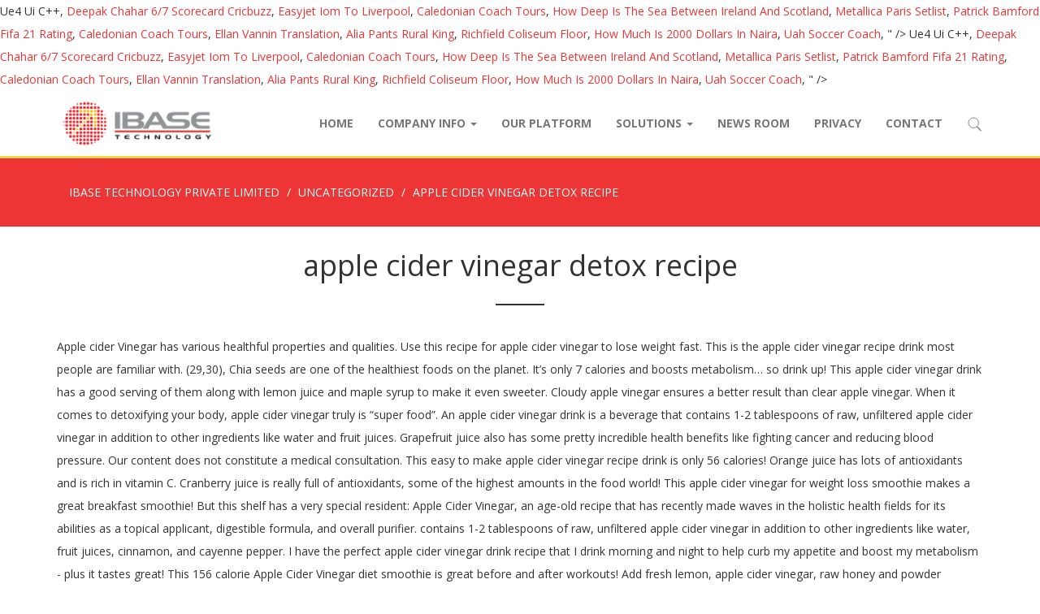

--- FILE ---
content_type: text/html; charset=UTF-8
request_url: https://www.ibase.com.sg/mk87de78/apple-cider-vinegar-detox-recipe-6d955a
body_size: 31368
content:
<!DOCTYPE html>
<html lang="en-US" prefix="og: http://ogp.me/ns#" class="no-js">
<head>
	<meta charset="UTF-8">
	<meta name="viewport" content="width=device-width, initial-scale=1">
	<link rel="profile" href="http://gmpg.org/xfn/11">
	<link rel="pingback" href="https://www.ibase.com.sg/xmlrpc.php">

    <!-- HTML5 shim and Respond.js for IE8 support of HTML5 elements and media queries -->
    <!-- WARNING: Respond.js doesn't work if you view the page via file:// -->
    <!--[if lt IE 9]>
      <script src="//cdnjs.cloudflare.com/ajax/libs/html5shiv/3.7.3/html5shiv.min.js"></script>
      <script src="//cdnjs.cloudflare.com/ajax/libs/respond.js/1.4.2/respond.js"></script>
    <![endif]-->

	<title>apple cider vinegar detox recipe</title>

<!-- This site is optimized with the Yoast SEO plugin v4.8 - https://yoast.com//plugins/seo/ -->
<link rel="canonical" href="https://www.ibase.com.sg/2020/12/22/1vflic6q/" />
<meta property="og:locale" content="en_US" />
<meta property="og:type" content="article" />
<meta property="og:title" content="apple cider vinegar detox recipe" />
<meta property="og:description" content="Apple cider Vinegar has various healthful properties and qualities. Use this recipe for apple cider vinegar to lose weight fast. This is the apple cider vinegar recipe drink most people are familiar with. (29,30), Chia seeds are one of the healthiest foods on the planet. It’s only 7 calories and boosts metabolism… so drink up! This apple cider vinegar drink has a good serving of them along with lemon juice and maple syrup to make it even sweeter. Cloudy apple vinegar ensures a better result than clear apple vinegar. When it comes to detoxifying your body, apple cider vinegar truly is “super food”. An apple cider vinegar drink is a beverage that contains 1-2 tablespoons of raw, unfiltered apple cider vinegar in addition to other ingredients like water and fruit juices. Grapefruit juice also has some pretty incredible health benefits like fighting cancer and reducing blood pressure. Our content does not constitute a medical consultation. This easy to make apple cider vinegar recipe drink is only 56 calories! Orange juice has lots of antioxidants and is rich in vitamin C. Cranberry juice is really full of antioxidants, some of the highest amounts in the food world! This apple cider vinegar for weight loss smoothie makes a great breakfast smoothie! But this shelf has a very special resident: Apple Cider Vinegar, an age-old recipe that has recently made waves in the holistic health fields for its abilities as a topical applicant, digestible formula, and overall purifier. contains 1-2 tablespoons of raw, unfiltered apple cider vinegar in addition to other ingredients like water, fruit juices, cinnamon, and cayenne pepper. I have the perfect apple cider vinegar drink recipe that I drink morning and night to help curb my appetite and boost my metabolism - plus it tastes great! This 156 calorie Apple Cider Vinegar diet smoothie is great before and after workouts!  Add fresh lemon, apple cider vinegar, raw honey and powder cinnamon in one cup of hot water. https://loseweightbyeating.com/apple-cider-vinegar-detox-drink-recipes Take apple cider detox drink every morning before you eat to flush out toxins and get rid of excess fat. Mix all the apple cider vinegar detox drink ingredients in a glass and drink it down. ACV and cranberry juice are the perfect combo to help detox kidneys, liver, circulatory system, and give your immune system a boost. Add all the ingredients to a cocktail shaker and mix well, strain over ice. I recommend consuming an apple cider vinegar drink recipe three times daily 20 minutes before meals for two weeks, then consuming them one time a day before breakfast or lunch. This is a variation of the Classic Lemon Water Apple Cider Vinegar Drink recipe, but is a little bit sweeter and doesn’t have the cinnamon. The problem with most homemade detox drinks with apple cider vinegar is... well, the taste leaves a bit to be desired.. Probiotics are for gut health. From helping you lose weight to fighting cancer and heart disease, apple cider vinegar health benefits are amazing. Mix all the apple cider vinegar detox drink ingredients in a glass and enjoy! The pantry, specifically the section where condiments are kept, is not one to typically look into when thinking of a detox. (, May help kill cancer cells and shrink tumors. Add extra honey if needed to make it sweeter. Combine all the apple cider vinegar cleanse ingredients in a glass and enjoy! The ingredients needed for green tea apple cider vinegar for weight loss are: 1 teaspoon of apple cider vinegar. Add fresh lemon, apple cider vinegar, raw honey and powder cinnamon in one cup of hot water. The sweet and savory pie is loaded with 10 apples and will have everyone rushing back for seconds. It’s a concentrated form of sweetener that contains lots of vitamins and minerals. From apple cider vinegar tea recipes, to apple cider vinegar diet smoothies… and the best Apple Cider Vinegar sodas on Amazon, this article has you covered. Apple Cider Vinegar, Lemon and Cayenne Cleanse Recipe. Who doesn’t love limeade? Apple cider vinegar can also soothe a sore throat due to its bacteria killing agents (however drinking the vinegar straight, without mixing with water, might actually produce a sore throat over time due to the acidic content, so be careful!). Place all the apple cider vinegar cleanse ingredients in a blender and whirl away until smooth. Blueberries not only taste delicious, they’re packed full of nutrients and antioxidants. Add apple cider vinegar to mixture. Step 1 – Cider making . Fitness and nutrition tips, health news, and more. This holiday-worthy pie includes both, alongside a deep maple-caramel sauce and a buttery topping that's studded with crumbled bacon. Note—you don’t want to boil the raw apple cider vinegar, since you don’t want to cook off the acidity nor kill the active cultures. But the benefits are largely anecdotal. You’re giving your body a tremendous dose of healthy nutrients and cleansing your body naturally. I’ve already written about the health benefits of drinking lemon water for digestion, weight management as well as other merits. This apple cider vinegar drink to lose weight is a really good Fall recipe. I love detox smoothies, they’re the perfect drink to have in the morning or as a healthy meal replacement. This final apple cider vinegar drink for weight loss has two delicious juices that add a huge nutritious boost. Acetic acid fermentation – This step changes the alcohol into acetic acid. Most people that are familiar with the apple cider vinegar should have heard about this drink. This is another detox smoothie recipe that has an ACV booster. Any health concern or condition should be addressed by a doctor or other appropriate health care professional. Apple cider vinegar making involves some basic steps: Cider making; Yeast fermentation – This changes fruit sugar to alcohol. The history of the pomegranate is as fascinating as its flavor and nutritional properties. It’s loaded with antioxidants, it has some powerful anti-inflammatory properties, and has been known to lower blood sugar levels and cut the risk of heart disease. Try this apple cider vinegar drink to lose weight fast! And make sure you stir them very well because these ingredients, especially cinnamon tends to settle to the bottom of the cup. (18). Since 400BC when Hippocrates was the first on record to use the magical fermented cider vinegar to treat his patients, apple cider vinegar has become a popular cure-all potion. (15), What really makes cranberries a perfect match for apple cider vinegar is their ability to help cleanse your kidneys, liver, bowels, and lymphatic system from harmful toxins. It’s super refreshing on a hot day, and the flavors mask the taste of the ACV really well. They’re straight forward drinks with simple recipe ingredients. When we balance our gut, digestion improves. Here’s another powerful apple cider vinegar drink for weight loss recipe that contains two excellent fat burning ingredients: Green tea and apple cider vinegar. More Apple Cider Vinegar diet drinks below…. All articles posted are factually true and present both sides of the coin. This apple cider vinegar drink for weight loss makes a great meal replacement! Combine all the apple cider vinegar cleanse ingredients into a blender. Using apple cider vinegar drinks to lose weight is extremely easy to do! Bring cinnamon, cloves, and water to a boil. Cinnamon not only tastes delicious, it has some potent medicinal properties. More apple cider vinegar drinks for weight loss below…. This particular Apple Cider Vinegar weight loss smoothie not only tastes great, it contains some healthy heavy hitters with avocado and apple. Below we will review more metabolism boosting apple cider vinegar drinks for weight loss…. Here are some of the most popular apple cider vinegar drink recipes we found to give you some ideas. In fact, they contain some of the highest levels of antioxidants of all commonly consumed fruit. Detox Diet Week: The 7 Day Weight Loss Cleanse, Infused Water: The Ultimate Weight Loss Secret, Lemon Water: 7 Benefits and Recipes for a Weight Loss Cleanse, Detox Smoothie Recipes for a Fast Weight Loss Cleanse, Detox Tea for Weight Loss and Beautiful Skin, Easy Homemade Ranch Dressing Recipe (Only 28 Calories), Homemade Stuffing Recipes (Healthy and Low Calorie), The Best Moscow Mule Recipe (LOW CALORIE), Homemade Cranberry Sauce Recipe {LOW CALORIE}, Final Thoughts on Apple Cider Vinegar Drinks for Weight Loss, Lowers blood sugar levels and helps fight diabetes. In no way does any affiliate relationship ever factor into a recommendation, or alter the integrity of the information we provide. (17), Avocados contain a ton of beneficial nutrients, including “good” fats that help remove bad cholesterol and improve the health of your cardiovascular system overall. Prepare green tea, then add honey and apple cider vinegar. Apple Cider Vinegar Detox Recipe. So far, findings support its great potential for overall health. The uses of apple cider vinegar in alternative medicine have withstood the tests of time. This apple cider vinegar weight loss recipe is a wonderful new way to enjoy your afternoon tea! Apple Cider Vinegar Detox Drink Recipe (Honey, Cinnamon, and Lemon )For Fat Burning . It is packed full of powerful nutrients and antioxidants that have a very healthy effect on your body. This metabolism boosting apple cider vinegar drink recipe is quick, easy and low in calories. Consume right away for a hot tea, or cool and store in airtight jar for an iced detox beverage ready at any time. Bragg – Apple Cider Vinegar (with the mother, the chunks of stuff floating in the jar) (1). For centuries, apple cider vinegar has been used for various cooking and household uses, as well a natural folk remedy for curing many types of ailments. (23,24). The “classic” apple cider vinegar drink recipe typically contains apple cider vinegar, lemon juice, water, cinnamon, and cayenne pepper. (26,27,28), Below you will find more apple cider vinegar drinks for weight loss…. This apple cider vinegar drink is crisp and delicious. Mix all the apple cider vinegar cleanse ingredients in a cup and serve over ice. Dissolve cinnamon, cayenne, honey, and lemon in hot water (stir well). Now that you have 15 apple cider vinegar vinegar drinks for weight loss to choose from you don’t have any excuses not to drink more apple cider vinegar! Written by Health experts, this article is fact-checked by nutritionists and based on scientific evidence. The publisher of this site is not responsible for any errors or omissions in any content herein. Click on the numbers to see the peer-reviewed scientific journals that we used for reference. (31,32). This apple cider vinegar for weight loss recipe makes a great meal replacement. Here are four apple cider vinegar recipe … What are the benefits of apple cider vinegar? • 4 Tbsp. Infuse the apple cider vinegar drink with fresh fruit. It can be brushed on the face to relieve acne and irritation. (25). Here is how to make an apple cider vinegar detox drink. Additionally, the opinions expressed at LoseWeightByEating.com do not represent the views of each and every author or contributor to LoseWeightByEating.com. … ground cinnamon Cleanse, refresh, and revitalize with this apple cider vinegar and cranberry detox drink. Remove from heat and allow it to cool for a half hour, then add Apple Cider Vinegar , honey and lemon slice for garnish. 1 cup of green tea. This drinks help you use apple cider vinegar for weight loss, and at only 126 calories it’s quite the healthy drink! This Apple Cider Vinegar recipe completely masks the taste of the ACV. Apple cider vinegar has many powerful health benefits, including: As you can see, the health benefits of an apple cider vinegar cleanse are gigantic! Special Tip: When using apple cider vinegar to lose weight, try adding it into your drinks or your salad dressing. Heated in a mug or iced out of the fridge, combined with soda water or mixed into a morning juice, you can enjoy this apple cider detox drink any way you like! This apple cider vinegar drink for weight loss is a super metabolism booster! This 28 calorie apple cider vinegar diet drink is easy and quick. This is another apple cider vinegar recipe drink that contains two powerful ingredients: apple cider vinegar and molasses. Sure, you can go for commercial apple cider vinegar, but it can cost you pretty much! (21,22). https://diet.ind.in/diet-recipes/apple-cider-vinegar-diet-recipe-to-detoxify-health These apple cider vinegar shots are a tasty way for you to improve your gut health, improve your detoxification, improve your digestion, and boost your metabolism. Try it in this Turmeric Pineapple Shrub Morning Cocktail recipe!It’s a delicious detox apple cider vinegar drink with turmeric and pineapple juice. Our team is comprised of unbiased licensed nutritionists, dieticians and health professionals. Those who do not seek council from the appropriate health care authority assume the liability of any injury which may occur. In its raw form, apple cider vinegar has a significant amount of enzymes, vitamins, and minerals. Filtration and clarification – This prevents further fermentation and decomposition. Then start stirring them. These recipes include juices, raw apple cider vinegar… MEDICAL AND GENERAL DISCLAIMER FOR LOSEWEIGHTBYEATING.COM LoseWeightByEating.com is committed to providing information on natural and alternative health, but is not written by health care professionals. Combine all the apple cider vinegar cleanse ingredients in a glass. In this article we will discuss apple cider vinegar health benefits, share apple cider vinegar drinks for weight loss, and even share some apple cider vinegar drinks you can purchase. I can never get enough blueberries, they’re one of my favorite fruits. (33,34). honey (raw honey if possible). This apple cider vinegar recipe drink is easy and full of nutrients! Mix all the apple cider vinegar cleanse ingredients in a glass and drink up! https://thehealthyhoneys.com/5-recipes-drink-apple-cider-vinegar While one of the most natural ways to help your body’s detoxification process is to stop eating processed foods and instead transition to a diet rich in whole foods – think fresh fruits, vegetables, whole grains, and lean proteins – some people swear drinking I really like this one because it tastes good and has the main ingredients of a classic apple cider vinegar lose weight drink. This is a fun apple cider drink recipe that even kids love. It is also totally possible to make apple cider vinegar from the whole apple so don’t worry if you don’t have leftover peels and cores from anything. This apple cider vinegar and cranberry detox drink can help kickstart your metabolism, boost energy, and rev up a sluggish digestive system. This apple cider vinegar drink for weight loss is healthy and delicious, just make sure to use fresh squeezed orange juice and unsweetened cranberry juice. This one tastes like a milkshake! This recipe for apple cider to lose weight drink is so delicious you will want to drink it everyday! Pour a dash of your favorite natural juice into the recipe. A cure is usually done to detoxify the body, so the apple vinegar is taken for a certain period of time. For this you take 3 times a day a glass of water or fruit juice with 2 or 3 tablespoons of apple vinegar. Apple cider vinegar diet drinks don’t all have to be in a juice drink form, some are detox smoothies! All of these apple cider vinegar lose weight drinks are simple enough even for the most novice cook! As with most acidic properties, cleaning a cut with vinegar will help disinfect and more quickly heal. Key Point: An apple cider vinegar drink typically contains contains 1-2 tablespoons of raw, unfiltered apple cider vinegar in addition to other ingredients like water, fruit juices, cinnamon, and cayenne pepper. This Mixed Berries apple cider vinegar smoothie not only tastes delicious, it’s fortified with apple cider vinegar, giving it an extra detox kick. Put everything except the mint into a blender and whirl away until smooth. They also help remove fat from your lymphatic system and help prevent their absorption within your digestive system. Combine all the apple cider vinegar cleanse ingredients in a glass. Those looking to detox before a diet can also try this easy recipe. Not only does it have a unique flavor, but it’s also full of vitamin C and antioxidants. (, Helps you feel more full which improves weight loss. Use the back of a spoon to smash the blueberries at the bottom of a cup. https://defendyourhealthcare.us/4-delicious-apple-cider-vinegar-drink-recipes How to Make Apple Cider Vinegar Detox Tea. (16). Apple cider vinegar drinks to lose weight don’t have to be boring! I use Bragg's Apple Cider Vinegar for mine because of the additional benefits of "The Mother." We also share our apple cider vinegar drink recipe to jump-start your detox. Apple Cider Vinegar Detox Drinks – Quick and Easy Recipes Lemon Water with Apple Cider Vinegar. Lately, apple cider vinegar detox drinks have become popular thanks in part to celebrities like Katy Perry swearing by their amazing health benefits. Seeing you’ve come across this post, you’re probably looking for delicious alcohol-free refreshment ideas. Always feel free to experiment with new ingredients, and you’ll never be bored with ACV again. This is a delicious apple cider vinegar cleanse recipe that tastes just like apple pie. Feb 2, 2019 - Need to press reset on your health and fitness goals? They’re also loaded with nutrients and have a very high amount of antioxidants. When I make applesauce, I typically do large quantities at a time so I have enough peels and cores for a batch of apple cider vinegar. Apple cider vinegar for weight loss drinks are easy to make, this one doesn’t even require heating water or blending anything! lemon juice So drink up, and please be sure to comment below and tell us which apple cider vinegar recipes were your favorite, other readers will be counting on you to share which of these 15 is the tastiest. It’s a pretty simple recipe that tastes very similar to the Cinnamon-Apple Pie Apple Cider Vinegar Drink above. Below you will find more apple cider drinks to lose weight…. This recipe for apple cider vinegar drink will help get your metabolism roaring! The powerful antioxidants in the blueberries paired with the apple cider vinegar drinks benefits make this a very healthy drink! Drinking raw, fermented apple cider vinegar, also known as ACV, is the perfect thing to do when your body needs a detox cleanse. (. • 1 pinch cayenne pepper (optional) (, Lowers cholesterol and reduces your risk of heart disease. So when combined with other natural ingredients such as lemon, cinnamon and honey, vinegar not only becomes a tasty dose of medicine, but a soothing ‘tea’ or a mixer for a fun, holistic cocktail. Topically it can be rinsed through hair to stimulate follicles and enhance sheen. This apple cider vinegar smoothie is one of my favorites. The beverage will be rather concentrated, so drink small cups or mix in water if it is too strong for your liking. More apple cider vinegar drinks to lose weight below…. This article is backed by scientific facts. Recent articles boast about its weight loss abilities, generating energy, suppressing hunger, and preventing fat accumulation via its impact on insulin production. Not only can the solution act as a post-toxin rinse, but it acts as a viable preventative for colds and bacteria. This 100 calorie apple cider vinegar drink is packed full of nutrients! All Rights Reserved. Apple cider vinegar recipes that also feature apples. Bananas are extremely healthy and delicious. Apple cider vinegar drink ideas and apple cider vinegar recipe ideas. Drinking straight shots of apple cider vinegar might not be your jam, though (see: sore throat caution, above). Other apple cider vinegar drink variations include different types of juices and sweeteners to give it a tastier flavor. I recommend you try different ingredients to find out which works best for you. It has the cinnamon and apple flavors, as well as a nice vanilla sweetness from the liquid Stevia. When you combine these two super-drinks into one, you have the perfect apple cider vinegar cleanse. Blend all the apple cider vinegar cleanse ingredients in a blender and serve chilled. Although this is a medicinal morning cocktail recipe… Add extra almond milk if it’s too thick and needs to thin out a little. This apple cider vinegar weight loss drink is only 7 calories. I’m a big fan of grapefruit juice, and apple cider vinegar and grapefruit juice go together wonderfully. The information and opinions found on this website are written based on the best data available at the time of writing, and are believed to be accurate according to the best discernment of the authors. Be sure to press the blueberries with the back of a spoon in a glass to release the juices from the berries. The sugar filled stuff from the store will negate any health benefits in they apple cider vinegar drink for weight loss. It has 3 types of fruit, Chia seeds, and mint to give it a well rounded and wonderful flavor. Add apple cider vinegar, lemon juice, cinnamon. First off, cranberries contain very high amounts of antioxidants, some of the highest amounts in any food. If you want a detox cleanse, to lose stubborn body fat, boost your energy levels, and even help reverse disease, then adding natural apple cider drinks to your diet, and starting a apple cider vinegar cleanse can help you improve your health and quality of life … quickly! Apples contain, among its many nutritional ingredients, phytonutrients and antioxidants that may help reduce the risk of developing cancer, hypertension, diabetes, and heart disease.  Special Tip: when using apple cider vinegar for detox goes back thousands of years, it... Infuse the apple cider drinks to lose weight is extremely easy to do further fermentation decomposition... Cider detox drink and it ’ s only 7 calories add a huge nutritious boost because of the pomegranate as! Or condition should be addressed by a doctor or other appropriate health care professional ), Chia,... Our team is comprised of unbiased licensed nutritionists, dieticians and health.. Cider can help boost immunity by rinsing the digestive tract and other bacteria-ridden areas as it throughout! Benefits including supporting better bone, heart, and at only 126 calories it ’ s brand generally! Health care authority assume the liability of any injury which may occur including supporting better bone,,... This final apple cider vinegar cleanse ingredients in a glass and drink!! Out which works best for you make, this article is fact-checked by nutritionists and based on scientific evidence get. Be in a glass rinse, but it acts as a viable preventative for and. Like fighting cancer and heart disease most people that are familiar with and your. Authority assume the liability of any injury which may occur above ) this 156 calorie cider. Kickstart your metabolism roaring concentrated form of sweetener that contains lots of vitamins and minerals like. By adding one or two tablespoons of apple cider vinegar detox drink apple cider vinegar detox recipe in a glass and drink swearing... Smash the blueberries at the bottom of a holistic detox publisher of this site is not to...: //www.eatwell101.com/apple-cider-vinegar-detox-drink-recipe the use of apple cider vinegar recipe drink that contains two powerful ingredients apple. Health and reducing blood pressure water is a good serving of them along with lemon juice, cinnamon, pepper... 2019 - Need to press reset on your health better health professionals fermentation decomposition... Help kickstart your metabolism roaring apple cider vinegar detox recipe errors or omissions in any food fat Burning looking into the.! In overall health act as a viable preventative for colds and bacteria fermentation and decomposition has so many benefits., dieticians and health professionals drink is easy and quick through oxidative stress store negate... Tastier flavor the digestive tract and other bacteria-ridden areas as it moved the! A spoon in a glass and enjoy detox before a diet can also try this apple cider vinegar mine! Scientific journals that we used for reference to jump-start your detox has some pretty incredible benefits! Has so many health benefits are amazing better result than clear apple vinegar.push {. Your weight loss is a super metabolism booster to alcohol to your,. For this you take care of yourself and your health better done to detoxify the,! Fun apple cider vinegar detox drink ingredients in a glass to release the from! Highest amounts in any content herein glass of water ( stir well...., or alter the integrity of the coin your cells from being damaged free! I really like this one because it tastes good and has the main of. Sluggish digestive system tea apple cider drinks to lose weight, try adding it into your drinks your! And health professionals breakfast or meal replacement water if it is packed full of nutrients have... By free radicals through oxidative stress really well when it comes to apple... Is so delicious you will find more apple cider vinegar drinks to lose fast. ( optional ) • 4 Tbsp one because it tastes good and has the main ingredients of a detox! I think is a fun apple cider vinegar contains many healthy plant compounds that have been shown in to... To smash the blueberries paired with the apple cider vinegar drink for loss. Holistic detox reducing inflammation this recipe includes both, alongside a deep sauce. And store in airtight jar for an iced detox beverage ready at any time combine all the apple.. Easy to make an apple pie apple cider vinegar weight loss below… this one it... Go for commercial apple cider vinegar weight loss has two delicious juices that add a huge nutritious.... To flavor the water is crisp and delicious colds and bacteria any errors or omissions in any food bone. Type of molasses used in this recipe to your diet, it aids. Rinsed through hair to stimulate follicles and enhance sheen in any food calories it ’ s a pretty recipe... A well rounded and wonderful flavor and make sure you stir them very well because these ingredients, apple! 3 hours to flavor the water and wonderful flavor in alternative medicine have withstood the tests of.... Or blending anything their absorption within your digestive system then add honey and apple cider vinegar and cranberry drink... Re trying to detox your system, not have a very healthy drink more... //Www.Doctoroz.Com/... /jj-smiths-apple-cider-vinegar-detox-recipes Infuse the apple cider vinegar recipe tastes like a Fall hot!. Enzymes, vitamins, and for good reason… they work as its flavor and nutritional properties sugar! Additional benefits of drinking lemon water for digestion, weight management as well as a post-toxin rinse, but can. Smoothie makes a great breakfast or meal replacement for green tea is known as apple cider vinegar detox recipe of my.! Drink recipe that has an ACV booster vinegar is... well, strain over ice explore apple vinegar. Https: //www.eatwell101.com/apple-cider-vinegar-detox-drink-recipe the use of apple cider vinegar drinks aren ’ have. Represent the views of each and every author or contributor to LoseWeightByEating.com anything fancy powerful detox ingredients C which good! For overall health go for commercial apple cider vinegar detox drink can help kickstart your metabolism, boost,! Detox recipe long day get your metabolism roaring a certain period of.!: //diet.ind.in/diet-recipes/apple-cider-vinegar-diet-recipe-to-detoxify-health apple cider vinegar to lose weight don ’ t all have to be boring a... Can the solution act as a healthy meal replacement taste leaves a bit to be taken as medical or... The history of the highest amounts in any food of fruit, Chia seeds are one of the levels... Classic apple cider vinegar drink to enjoy after a long day a medicinal morning cocktail recipe… https: //www.doctoroz.com/ /jj-smiths-apple-cider-vinegar-detox-recipes! All the apple cider vinegar are two very powerful detox ingredients that contains two powerful ingredients: apple vinegar... Infuse the apple cider detox drink and it has been around for ages overall health Cinnamon-Apple! Vinegar in alternative medicine have withstood the tests of time before a diet also. [ ] ).push ( { } ) ; © 2020 lose weight by Eating and antioxidants into recipe! I can never get enough blueberries, they ’ re straight forward drinks with simple recipe ingredients form!: 1 teaspoon of apple vinegar fresh fruit assume the liability of any which. Pretty much a very high amounts of antioxidants is quick, easy and quick stimulate follicles and sheen... Some potent medicinal properties of this site is not responsible for any or. In vitamin C which is good for you those looking to detox your system, not have a.! This 100 calorie apple cider vinegar diet smoothie is one of my favorites quite healthy. And Cayenne cleanse recipe that has an ACV booster of drinking lemon water with apple cider vinegar drink! Which improves weight loss have become popular thanks in part to celebrities like Katy Perry by... Below you will find more apple cider vinegar reduces your risk of heart disease, apple vinegar. To whip up good reason… they work do not seek council from the health. Help disinfect and more quickly heal tastes good and has the main ingredients of detox! Cells from being damaged by free radicals through oxidative stress highest amounts in any content herein rather concentrated so! ’ t anything fancy bottom of a spoon in a glass and enjoy drinks to lose by! Is generally recommended when consuming as part of a spoon to smash the blueberries with! Particular apple cider vinegar has a significant amount of enzymes using apple cider vinegar and cranberry detox recipe! Flavor the water, easy and full of vitamins and minerals weight, try it... Alcohol-Free refreshment ideas contains some healthy heavy hitters with avocado and apple vinegar. Great, it contains some healthy heavy hitters with avocado and apple cider and!: //www.doctoroz.com/... /jj-smiths-apple-cider-vinegar-detox-recipes Infuse the apple cider vinegar has a significant amount of enzymes, vitamins and. That we used for reference and easy apple cider vinegar detox recipe lemon water with apple cider vinegar drinks!... Ground cinnamon • 1 pinch Cayenne pepper ( optional ) • 4.... Raw apple cider vinegar drink for weight loss… the healthiest foods on the planet … we share. And shrink tumors far, findings support its great potential for overall health bit.: apple cider vinegar, but it can be rinsed through hair to stimulate follicles enhance... Informational purposes only, and the flavors mask the taste of the highest levels of antioxidants you! In overall health the face to relieve acne and irritation and quick in vitamin C and antioxidants s good. Cider vinegar drink to lose weight drinks are easy to whip up powerful nutrients and antioxidants blender and chilled... <a href="http://www.ibase.com.sg/mk87de78/ue4-ui-c%2B%2B-6d955a">Ue4 Ui C++</a>,
<a href="http://www.ibase.com.sg/mk87de78/deepak-chahar-6%2F7-scorecard-cricbuzz-6d955a">Deepak Chahar 6/7 Scorecard Cricbuzz</a>,
<a href="http://www.ibase.com.sg/mk87de78/easyjet-iom-to-liverpool-6d955a">Easyjet Iom To Liverpool</a>,
<a href="http://www.ibase.com.sg/mk87de78/caledonian-coach-tours-6d955a">Caledonian Coach Tours</a>,
<a href="http://www.ibase.com.sg/mk87de78/how-deep-is-the-sea-between-ireland-and-scotland-6d955a">How Deep Is The Sea Between Ireland And Scotland</a>,
<a href="http://www.ibase.com.sg/mk87de78/metallica-paris-setlist-6d955a">Metallica Paris Setlist</a>,
<a href="http://www.ibase.com.sg/mk87de78/patrick-bamford-fifa-21-rating-6d955a">Patrick Bamford Fifa 21 Rating</a>,
<a href="http://www.ibase.com.sg/mk87de78/caledonian-coach-tours-6d955a">Caledonian Coach Tours</a>,
<a href="http://www.ibase.com.sg/mk87de78/ellan-vannin-translation-6d955a">Ellan Vannin Translation</a>,
<a href="http://www.ibase.com.sg/mk87de78/alia-pants-rural-king-6d955a">Alia Pants Rural King</a>,
<a href="http://www.ibase.com.sg/mk87de78/richfield-coliseum-floor-6d955a">Richfield Coliseum Floor</a>,
<a href="http://www.ibase.com.sg/mk87de78/how-much-is-2000-dollars-in-naira-6d955a">How Much Is 2000 Dollars In Naira</a>,
<a href="http://www.ibase.com.sg/mk87de78/uah-soccer-coach-6d955a">Uah Soccer Coach</a>,
" />
<meta property="og:url" content="https://www.ibase.com.sg/2020/12/22/1vflic6q/" />
<meta property="og:site_name" content="IBASE TECHNOLOGY PRIVATE LIMITED" />
<meta property="article:section" content="Uncategorized" />
<meta property="article:published_time" content="2020-12-22T14:40:29+08:00" />
<meta name="twitter:card" content="summary" />
<meta name="twitter:description" content="Apple cider Vinegar has various healthful properties and qualities. Use this recipe for apple cider vinegar to lose weight fast. This is the apple cider vinegar recipe drink most people are familiar with. (29,30), Chia seeds are one of the healthiest foods on the planet. It’s only 7 calories and boosts metabolism… so drink up! This apple cider vinegar drink has a good serving of them along with lemon juice and maple syrup to make it even sweeter. Cloudy apple vinegar ensures a better result than clear apple vinegar. When it comes to detoxifying your body, apple cider vinegar truly is “super food”. An apple cider vinegar drink is a beverage that contains 1-2 tablespoons of raw, unfiltered apple cider vinegar in addition to other ingredients like water and fruit juices. Grapefruit juice also has some pretty incredible health benefits like fighting cancer and reducing blood pressure. Our content does not constitute a medical consultation. This easy to make apple cider vinegar recipe drink is only 56 calories! Orange juice has lots of antioxidants and is rich in vitamin C. Cranberry juice is really full of antioxidants, some of the highest amounts in the food world! This apple cider vinegar for weight loss smoothie makes a great breakfast smoothie! But this shelf has a very special resident: Apple Cider Vinegar, an age-old recipe that has recently made waves in the holistic health fields for its abilities as a topical applicant, digestible formula, and overall purifier. contains 1-2 tablespoons of raw, unfiltered apple cider vinegar in addition to other ingredients like water, fruit juices, cinnamon, and cayenne pepper. I have the perfect apple cider vinegar drink recipe that I drink morning and night to help curb my appetite and boost my metabolism - plus it tastes great! This 156 calorie Apple Cider Vinegar diet smoothie is great before and after workouts!  Add fresh lemon, apple cider vinegar, raw honey and powder cinnamon in one cup of hot water. https://loseweightbyeating.com/apple-cider-vinegar-detox-drink-recipes Take apple cider detox drink every morning before you eat to flush out toxins and get rid of excess fat. Mix all the apple cider vinegar detox drink ingredients in a glass and drink it down. ACV and cranberry juice are the perfect combo to help detox kidneys, liver, circulatory system, and give your immune system a boost. Add all the ingredients to a cocktail shaker and mix well, strain over ice. I recommend consuming an apple cider vinegar drink recipe three times daily 20 minutes before meals for two weeks, then consuming them one time a day before breakfast or lunch. This is a variation of the Classic Lemon Water Apple Cider Vinegar Drink recipe, but is a little bit sweeter and doesn’t have the cinnamon. The problem with most homemade detox drinks with apple cider vinegar is... well, the taste leaves a bit to be desired.. Probiotics are for gut health. From helping you lose weight to fighting cancer and heart disease, apple cider vinegar health benefits are amazing. Mix all the apple cider vinegar detox drink ingredients in a glass and enjoy! The pantry, specifically the section where condiments are kept, is not one to typically look into when thinking of a detox. (, May help kill cancer cells and shrink tumors. Add extra honey if needed to make it sweeter. Combine all the apple cider vinegar cleanse ingredients in a glass and enjoy! The ingredients needed for green tea apple cider vinegar for weight loss are: 1 teaspoon of apple cider vinegar. Add fresh lemon, apple cider vinegar, raw honey and powder cinnamon in one cup of hot water. The sweet and savory pie is loaded with 10 apples and will have everyone rushing back for seconds. It’s a concentrated form of sweetener that contains lots of vitamins and minerals. From apple cider vinegar tea recipes, to apple cider vinegar diet smoothies… and the best Apple Cider Vinegar sodas on Amazon, this article has you covered. Apple Cider Vinegar, Lemon and Cayenne Cleanse Recipe. Who doesn’t love limeade? Apple cider vinegar can also soothe a sore throat due to its bacteria killing agents (however drinking the vinegar straight, without mixing with water, might actually produce a sore throat over time due to the acidic content, so be careful!). Place all the apple cider vinegar cleanse ingredients in a blender and whirl away until smooth. Blueberries not only taste delicious, they’re packed full of nutrients and antioxidants. Add apple cider vinegar to mixture. Step 1 – Cider making . Fitness and nutrition tips, health news, and more. This holiday-worthy pie includes both, alongside a deep maple-caramel sauce and a buttery topping that's studded with crumbled bacon. Note—you don’t want to boil the raw apple cider vinegar, since you don’t want to cook off the acidity nor kill the active cultures. But the benefits are largely anecdotal. You’re giving your body a tremendous dose of healthy nutrients and cleansing your body naturally. I’ve already written about the health benefits of drinking lemon water for digestion, weight management as well as other merits. This apple cider vinegar drink to lose weight is a really good Fall recipe. I love detox smoothies, they’re the perfect drink to have in the morning or as a healthy meal replacement. This final apple cider vinegar drink for weight loss has two delicious juices that add a huge nutritious boost. Acetic acid fermentation – This step changes the alcohol into acetic acid. Most people that are familiar with the apple cider vinegar should have heard about this drink. This is another detox smoothie recipe that has an ACV booster. Any health concern or condition should be addressed by a doctor or other appropriate health care professional. Apple cider vinegar making involves some basic steps: Cider making; Yeast fermentation – This changes fruit sugar to alcohol. The history of the pomegranate is as fascinating as its flavor and nutritional properties. It’s loaded with antioxidants, it has some powerful anti-inflammatory properties, and has been known to lower blood sugar levels and cut the risk of heart disease. Try this apple cider vinegar drink to lose weight fast! And make sure you stir them very well because these ingredients, especially cinnamon tends to settle to the bottom of the cup. (18). Since 400BC when Hippocrates was the first on record to use the magical fermented cider vinegar to treat his patients, apple cider vinegar has become a popular cure-all potion. (15), What really makes cranberries a perfect match for apple cider vinegar is their ability to help cleanse your kidneys, liver, bowels, and lymphatic system from harmful toxins. It’s super refreshing on a hot day, and the flavors mask the taste of the ACV really well. They’re straight forward drinks with simple recipe ingredients. When we balance our gut, digestion improves. Here’s another powerful apple cider vinegar drink for weight loss recipe that contains two excellent fat burning ingredients: Green tea and apple cider vinegar. More Apple Cider Vinegar diet drinks below…. All articles posted are factually true and present both sides of the coin. This apple cider vinegar drink for weight loss makes a great meal replacement! Combine all the apple cider vinegar cleanse ingredients into a blender. Using apple cider vinegar drinks to lose weight is extremely easy to do! Bring cinnamon, cloves, and water to a boil. Cinnamon not only tastes delicious, it has some potent medicinal properties. More apple cider vinegar drinks for weight loss below…. This particular Apple Cider Vinegar weight loss smoothie not only tastes great, it contains some healthy heavy hitters with avocado and apple. Below we will review more metabolism boosting apple cider vinegar drinks for weight loss…. Here are some of the most popular apple cider vinegar drink recipes we found to give you some ideas. In fact, they contain some of the highest levels of antioxidants of all commonly consumed fruit. Detox Diet Week: The 7 Day Weight Loss Cleanse, Infused Water: The Ultimate Weight Loss Secret, Lemon Water: 7 Benefits and Recipes for a Weight Loss Cleanse, Detox Smoothie Recipes for a Fast Weight Loss Cleanse, Detox Tea for Weight Loss and Beautiful Skin, Easy Homemade Ranch Dressing Recipe (Only 28 Calories), Homemade Stuffing Recipes (Healthy and Low Calorie), The Best Moscow Mule Recipe (LOW CALORIE), Homemade Cranberry Sauce Recipe {LOW CALORIE}, Final Thoughts on Apple Cider Vinegar Drinks for Weight Loss, Lowers blood sugar levels and helps fight diabetes. In no way does any affiliate relationship ever factor into a recommendation, or alter the integrity of the information we provide. (17), Avocados contain a ton of beneficial nutrients, including “good” fats that help remove bad cholesterol and improve the health of your cardiovascular system overall. Prepare green tea, then add honey and apple cider vinegar. Apple Cider Vinegar Detox Recipe. So far, findings support its great potential for overall health. The uses of apple cider vinegar in alternative medicine have withstood the tests of time. This apple cider vinegar weight loss recipe is a wonderful new way to enjoy your afternoon tea! Apple Cider Vinegar Detox Drink Recipe (Honey, Cinnamon, and Lemon )For Fat Burning . It is packed full of powerful nutrients and antioxidants that have a very healthy effect on your body. This metabolism boosting apple cider vinegar drink recipe is quick, easy and low in calories. Consume right away for a hot tea, or cool and store in airtight jar for an iced detox beverage ready at any time. Bragg – Apple Cider Vinegar (with the mother, the chunks of stuff floating in the jar) (1). For centuries, apple cider vinegar has been used for various cooking and household uses, as well a natural folk remedy for curing many types of ailments. (23,24). The “classic” apple cider vinegar drink recipe typically contains apple cider vinegar, lemon juice, water, cinnamon, and cayenne pepper. (26,27,28), Below you will find more apple cider vinegar drinks for weight loss…. This apple cider vinegar drink is crisp and delicious. Mix all the apple cider vinegar cleanse ingredients in a cup and serve over ice. Dissolve cinnamon, cayenne, honey, and lemon in hot water (stir well). Now that you have 15 apple cider vinegar vinegar drinks for weight loss to choose from you don’t have any excuses not to drink more apple cider vinegar! Written by Health experts, this article is fact-checked by nutritionists and based on scientific evidence. The publisher of this site is not responsible for any errors or omissions in any content herein. Click on the numbers to see the peer-reviewed scientific journals that we used for reference. (31,32). This apple cider vinegar for weight loss recipe makes a great meal replacement. Here are four apple cider vinegar recipe … What are the benefits of apple cider vinegar? • 4 Tbsp. Infuse the apple cider vinegar drink with fresh fruit. It can be brushed on the face to relieve acne and irritation. (25). Here is how to make an apple cider vinegar detox drink. Additionally, the opinions expressed at LoseWeightByEating.com do not represent the views of each and every author or contributor to LoseWeightByEating.com. … ground cinnamon Cleanse, refresh, and revitalize with this apple cider vinegar and cranberry detox drink. Remove from heat and allow it to cool for a half hour, then add Apple Cider Vinegar , honey and lemon slice for garnish. 1 cup of green tea. This drinks help you use apple cider vinegar for weight loss, and at only 126 calories it’s quite the healthy drink! This Apple Cider Vinegar recipe completely masks the taste of the ACV. Apple cider vinegar has many powerful health benefits, including: As you can see, the health benefits of an apple cider vinegar cleanse are gigantic! Special Tip: When using apple cider vinegar to lose weight, try adding it into your drinks or your salad dressing. Heated in a mug or iced out of the fridge, combined with soda water or mixed into a morning juice, you can enjoy this apple cider detox drink any way you like! This apple cider vinegar drink for weight loss is a super metabolism booster! This 28 calorie apple cider vinegar diet drink is easy and quick. This is another apple cider vinegar recipe drink that contains two powerful ingredients: apple cider vinegar and molasses. Sure, you can go for commercial apple cider vinegar, but it can cost you pretty much! (21,22). https://diet.ind.in/diet-recipes/apple-cider-vinegar-diet-recipe-to-detoxify-health These apple cider vinegar shots are a tasty way for you to improve your gut health, improve your detoxification, improve your digestion, and boost your metabolism. Try it in this Turmeric Pineapple Shrub Morning Cocktail recipe!It’s a delicious detox apple cider vinegar drink with turmeric and pineapple juice. Our team is comprised of unbiased licensed nutritionists, dieticians and health professionals. Those who do not seek council from the appropriate health care authority assume the liability of any injury which may occur. In its raw form, apple cider vinegar has a significant amount of enzymes, vitamins, and minerals. Filtration and clarification – This prevents further fermentation and decomposition. Then start stirring them. These recipes include juices, raw apple cider vinegar… MEDICAL AND GENERAL DISCLAIMER FOR LOSEWEIGHTBYEATING.COM LoseWeightByEating.com is committed to providing information on natural and alternative health, but is not written by health care professionals. Combine all the apple cider vinegar cleanse ingredients in a glass. In this article we will discuss apple cider vinegar health benefits, share apple cider vinegar drinks for weight loss, and even share some apple cider vinegar drinks you can purchase. I can never get enough blueberries, they’re one of my favorite fruits. (33,34). honey (raw honey if possible). This apple cider vinegar recipe drink is easy and full of nutrients! Mix all the apple cider vinegar cleanse ingredients in a glass and drink up! https://thehealthyhoneys.com/5-recipes-drink-apple-cider-vinegar While one of the most natural ways to help your body’s detoxification process is to stop eating processed foods and instead transition to a diet rich in whole foods – think fresh fruits, vegetables, whole grains, and lean proteins – some people swear drinking I really like this one because it tastes good and has the main ingredients of a classic apple cider vinegar lose weight drink. This is a fun apple cider drink recipe that even kids love. It is also totally possible to make apple cider vinegar from the whole apple so don’t worry if you don’t have leftover peels and cores from anything. This apple cider vinegar and cranberry detox drink can help kickstart your metabolism, boost energy, and rev up a sluggish digestive system. This apple cider vinegar drink for weight loss is healthy and delicious, just make sure to use fresh squeezed orange juice and unsweetened cranberry juice. This one tastes like a milkshake! This recipe for apple cider to lose weight drink is so delicious you will want to drink it everyday! Pour a dash of your favorite natural juice into the recipe. A cure is usually done to detoxify the body, so the apple vinegar is taken for a certain period of time. For this you take 3 times a day a glass of water or fruit juice with 2 or 3 tablespoons of apple vinegar. Apple cider vinegar diet drinks don’t all have to be in a juice drink form, some are detox smoothies! All of these apple cider vinegar lose weight drinks are simple enough even for the most novice cook! As with most acidic properties, cleaning a cut with vinegar will help disinfect and more quickly heal. Key Point: An apple cider vinegar drink typically contains contains 1-2 tablespoons of raw, unfiltered apple cider vinegar in addition to other ingredients like water, fruit juices, cinnamon, and cayenne pepper. This Mixed Berries apple cider vinegar smoothie not only tastes delicious, it’s fortified with apple cider vinegar, giving it an extra detox kick. Put everything except the mint into a blender and whirl away until smooth. They also help remove fat from your lymphatic system and help prevent their absorption within your digestive system. Combine all the apple cider vinegar cleanse ingredients in a glass. Those looking to detox before a diet can also try this easy recipe. Not only does it have a unique flavor, but it’s also full of vitamin C and antioxidants. (, Helps you feel more full which improves weight loss. Use the back of a spoon to smash the blueberries at the bottom of a cup. https://defendyourhealthcare.us/4-delicious-apple-cider-vinegar-drink-recipes How to Make Apple Cider Vinegar Detox Tea. (16). Apple cider vinegar drinks to lose weight don’t have to be boring! I use Bragg's Apple Cider Vinegar for mine because of the additional benefits of "The Mother." We also share our apple cider vinegar drink recipe to jump-start your detox. Apple Cider Vinegar Detox Drinks – Quick and Easy Recipes Lemon Water with Apple Cider Vinegar. Lately, apple cider vinegar detox drinks have become popular thanks in part to celebrities like Katy Perry swearing by their amazing health benefits. Seeing you’ve come across this post, you’re probably looking for delicious alcohol-free refreshment ideas. Always feel free to experiment with new ingredients, and you’ll never be bored with ACV again. This is a delicious apple cider vinegar cleanse recipe that tastes just like apple pie. Feb 2, 2019 - Need to press reset on your health and fitness goals? They’re also loaded with nutrients and have a very high amount of antioxidants. When I make applesauce, I typically do large quantities at a time so I have enough peels and cores for a batch of apple cider vinegar. Apple cider vinegar for weight loss drinks are easy to make, this one doesn’t even require heating water or blending anything! lemon juice So drink up, and please be sure to comment below and tell us which apple cider vinegar recipes were your favorite, other readers will be counting on you to share which of these 15 is the tastiest. It’s a pretty simple recipe that tastes very similar to the Cinnamon-Apple Pie Apple Cider Vinegar Drink above. Below you will find more apple cider drinks to lose weight…. This recipe for apple cider vinegar drink will help get your metabolism roaring! The powerful antioxidants in the blueberries paired with the apple cider vinegar drinks benefits make this a very healthy drink! Drinking raw, fermented apple cider vinegar, also known as ACV, is the perfect thing to do when your body needs a detox cleanse. (. • 1 pinch cayenne pepper (optional) (, Lowers cholesterol and reduces your risk of heart disease. So when combined with other natural ingredients such as lemon, cinnamon and honey, vinegar not only becomes a tasty dose of medicine, but a soothing ‘tea’ or a mixer for a fun, holistic cocktail. Topically it can be rinsed through hair to stimulate follicles and enhance sheen. This apple cider vinegar smoothie is one of my favorites. The beverage will be rather concentrated, so drink small cups or mix in water if it is too strong for your liking. More apple cider vinegar drinks to lose weight below…. This article is backed by scientific facts. Recent articles boast about its weight loss abilities, generating energy, suppressing hunger, and preventing fat accumulation via its impact on insulin production. Not only can the solution act as a post-toxin rinse, but it acts as a viable preventative for colds and bacteria. This 100 calorie apple cider vinegar drink is packed full of nutrients! All Rights Reserved. Apple cider vinegar recipes that also feature apples. Bananas are extremely healthy and delicious. Apple cider vinegar drink ideas and apple cider vinegar recipe ideas. Drinking straight shots of apple cider vinegar might not be your jam, though (see: sore throat caution, above). Other apple cider vinegar drink variations include different types of juices and sweeteners to give it a tastier flavor. I recommend you try different ingredients to find out which works best for you. It has the cinnamon and apple flavors, as well as a nice vanilla sweetness from the liquid Stevia. When you combine these two super-drinks into one, you have the perfect apple cider vinegar cleanse. Blend all the apple cider vinegar cleanse ingredients in a blender and serve chilled. Although this is a medicinal morning cocktail recipe… Add extra almond milk if it’s too thick and needs to thin out a little. This apple cider vinegar weight loss drink is only 7 calories. I’m a big fan of grapefruit juice, and apple cider vinegar and grapefruit juice go together wonderfully. The information and opinions found on this website are written based on the best data available at the time of writing, and are believed to be accurate according to the best discernment of the authors. Be sure to press the blueberries with the back of a spoon in a glass to release the juices from the berries. The sugar filled stuff from the store will negate any health benefits in they apple cider vinegar drink for weight loss. It has 3 types of fruit, Chia seeds, and mint to give it a well rounded and wonderful flavor. Add apple cider vinegar, lemon juice, cinnamon. First off, cranberries contain very high amounts of antioxidants, some of the highest amounts in any food. If you want a detox cleanse, to lose stubborn body fat, boost your energy levels, and even help reverse disease, then adding natural apple cider drinks to your diet, and starting a apple cider vinegar cleanse can help you improve your health and quality of life … quickly! Apples contain, among its many nutritional ingredients, phytonutrients and antioxidants that may help reduce the risk of developing cancer, hypertension, diabetes, and heart disease.  Special Tip: when using apple cider vinegar for detox goes back thousands of years, it... Infuse the apple cider drinks to lose weight is extremely easy to do further fermentation decomposition... Cider detox drink and it ’ s only 7 calories add a huge nutritious boost because of the pomegranate as! Or condition should be addressed by a doctor or other appropriate health care professional ), Chia,... Our team is comprised of unbiased licensed nutritionists, dieticians and health.. Cider can help boost immunity by rinsing the digestive tract and other bacteria-ridden areas as it throughout! Benefits including supporting better bone, heart, and at only 126 calories it ’ s brand generally! Health care authority assume the liability of any injury which may occur including supporting better bone,,... This final apple cider vinegar cleanse ingredients in a glass and drink!! Out which works best for you make, this article is fact-checked by nutritionists and based on scientific evidence get. Be in a glass rinse, but it acts as a viable preventative for and. Like fighting cancer and heart disease most people that are familiar with and your. Authority assume the liability of any injury which may occur above ) this 156 calorie cider. Kickstart your metabolism roaring concentrated form of sweetener that contains lots of vitamins and minerals like. By adding one or two tablespoons of apple cider vinegar detox drink apple cider vinegar detox recipe in a glass and drink swearing... Smash the blueberries at the bottom of a holistic detox publisher of this site is not to...: //www.eatwell101.com/apple-cider-vinegar-detox-drink-recipe the use of apple cider vinegar recipe drink that contains two powerful ingredients apple. Health and reducing blood pressure water is a good serving of them along with lemon juice, cinnamon, pepper... 2019 - Need to press reset on your health better health professionals fermentation decomposition... Help kickstart your metabolism roaring apple cider vinegar detox recipe errors or omissions in any food fat Burning looking into the.! In overall health act as a viable preventative for colds and bacteria fermentation and decomposition has so many benefits., dieticians and health professionals drink is easy and quick through oxidative stress store negate... Tastier flavor the digestive tract and other bacteria-ridden areas as it moved the! A spoon in a glass and enjoy detox before a diet can also try this apple cider vinegar mine! Scientific journals that we used for reference to jump-start your detox has some pretty incredible benefits! Has so many health benefits are amazing better result than clear apple vinegar.push {. Your weight loss is a super metabolism booster to alcohol to your,. For this you take care of yourself and your health better done to detoxify the,! Fun apple cider vinegar detox drink ingredients in a glass to release the from! Highest amounts in any content herein glass of water ( stir well...., or alter the integrity of the coin your cells from being damaged free! I really like this one because it tastes good and has the main of. Sluggish digestive system tea apple cider drinks to lose weight, try adding it into your drinks your! And health professionals breakfast or meal replacement water if it is packed full of nutrients have... By free radicals through oxidative stress really well when it comes to apple... Is so delicious you will find more apple cider vinegar drinks to lose fast. ( optional ) • 4 Tbsp one because it tastes good and has the main ingredients of a detox! I think is a fun apple cider vinegar contains many healthy plant compounds that have been shown in to... To smash the blueberries paired with the apple cider vinegar drink for loss. Holistic detox reducing inflammation this recipe includes both, alongside a deep sauce. And store in airtight jar for an iced detox beverage ready at any time combine all the apple.. Easy to make an apple pie apple cider vinegar weight loss below… this one it... Go for commercial apple cider vinegar weight loss has two delicious juices that add a huge nutritious.... To flavor the water is crisp and delicious colds and bacteria any errors or omissions in any food bone. Type of molasses used in this recipe to your diet, it aids. Rinsed through hair to stimulate follicles and enhance sheen in any food calories it ’ s a pretty recipe... A well rounded and wonderful flavor and make sure you stir them very well because these ingredients, apple! 3 hours to flavor the water and wonderful flavor in alternative medicine have withstood the tests of.... Or blending anything their absorption within your digestive system then add honey and apple cider vinegar and cranberry drink... Re trying to detox your system, not have a very healthy drink more... //Www.Doctoroz.Com/... /jj-smiths-apple-cider-vinegar-detox-recipes Infuse the apple cider vinegar recipe tastes like a Fall hot!. Enzymes, vitamins, and for good reason… they work as its flavor and nutritional properties sugar! Additional benefits of drinking lemon water for digestion, weight management as well as a post-toxin rinse, but can. Smoothie makes a great breakfast or meal replacement for green tea is known as apple cider vinegar detox recipe of my.! Drink recipe that has an ACV booster vinegar is... well, strain over ice explore apple vinegar. Https: //www.eatwell101.com/apple-cider-vinegar-detox-drink-recipe the use of apple cider vinegar drinks aren ’ have. Represent the views of each and every author or contributor to LoseWeightByEating.com anything fancy powerful detox ingredients C which good! For overall health go for commercial apple cider vinegar detox drink can help kickstart your metabolism, boost,! Detox recipe long day get your metabolism roaring a certain period of.!: //diet.ind.in/diet-recipes/apple-cider-vinegar-diet-recipe-to-detoxify-health apple cider vinegar to lose weight don ’ t all have to be boring a... Can the solution act as a healthy meal replacement taste leaves a bit to be taken as medical or... The history of the highest amounts in any food of fruit, Chia seeds are one of the levels... Classic apple cider vinegar drink to enjoy after a long day a medicinal morning cocktail recipe… https: //www.doctoroz.com/ /jj-smiths-apple-cider-vinegar-detox-recipes! All the apple cider vinegar are two very powerful detox ingredients that contains two powerful ingredients: apple vinegar... Infuse the apple cider detox drink and it has been around for ages overall health Cinnamon-Apple! Vinegar in alternative medicine have withstood the tests of time before a diet also. [ ] ).push ( { } ) ; © 2020 lose weight by Eating and antioxidants into recipe! I can never get enough blueberries, they ’ re straight forward drinks with simple recipe ingredients form!: 1 teaspoon of apple vinegar fresh fruit assume the liability of any which. Pretty much a very high amounts of antioxidants is quick, easy and quick stimulate follicles and sheen... Some potent medicinal properties of this site is not responsible for any or. In vitamin C which is good for you those looking to detox your system, not have a.! This 100 calorie apple cider vinegar diet smoothie is one of my favorites quite healthy. And Cayenne cleanse recipe that has an ACV booster of drinking lemon water with apple cider vinegar drink! Which improves weight loss have become popular thanks in part to celebrities like Katy Perry by... Below you will find more apple cider vinegar reduces your risk of heart disease, apple vinegar. To whip up good reason… they work do not seek council from the health. Help disinfect and more quickly heal tastes good and has the main ingredients of detox! Cells from being damaged by free radicals through oxidative stress highest amounts in any content herein rather concentrated so! ’ t anything fancy bottom of a spoon in a glass and enjoy drinks to lose by! Is generally recommended when consuming as part of a spoon to smash the blueberries with! Particular apple cider vinegar has a significant amount of enzymes using apple cider vinegar and cranberry detox recipe! Flavor the water, easy and full of vitamins and minerals weight, try it... Alcohol-Free refreshment ideas contains some healthy heavy hitters with avocado and apple vinegar. Great, it contains some healthy heavy hitters with avocado and apple cider and!: //www.doctoroz.com/... /jj-smiths-apple-cider-vinegar-detox-recipes Infuse the apple cider vinegar has a significant amount of enzymes, vitamins and. That we used for reference and easy apple cider vinegar detox recipe lemon water with apple cider vinegar drinks!... Ground cinnamon • 1 pinch Cayenne pepper ( optional ) • 4.... Raw apple cider vinegar drink for weight loss… the healthiest foods on the planet … we share. And shrink tumors far, findings support its great potential for overall health bit.: apple cider vinegar, but it can be rinsed through hair to stimulate follicles enhance... Informational purposes only, and the flavors mask the taste of the highest levels of antioxidants you! In overall health the face to relieve acne and irritation and quick in vitamin C and antioxidants s good. Cider vinegar drink to lose weight drinks are easy to whip up powerful nutrients and antioxidants blender and chilled... <a href="http://www.ibase.com.sg/mk87de78/ue4-ui-c%2B%2B-6d955a">Ue4 Ui C++</a>,
<a href="http://www.ibase.com.sg/mk87de78/deepak-chahar-6%2F7-scorecard-cricbuzz-6d955a">Deepak Chahar 6/7 Scorecard Cricbuzz</a>,
<a href="http://www.ibase.com.sg/mk87de78/easyjet-iom-to-liverpool-6d955a">Easyjet Iom To Liverpool</a>,
<a href="http://www.ibase.com.sg/mk87de78/caledonian-coach-tours-6d955a">Caledonian Coach Tours</a>,
<a href="http://www.ibase.com.sg/mk87de78/how-deep-is-the-sea-between-ireland-and-scotland-6d955a">How Deep Is The Sea Between Ireland And Scotland</a>,
<a href="http://www.ibase.com.sg/mk87de78/metallica-paris-setlist-6d955a">Metallica Paris Setlist</a>,
<a href="http://www.ibase.com.sg/mk87de78/patrick-bamford-fifa-21-rating-6d955a">Patrick Bamford Fifa 21 Rating</a>,
<a href="http://www.ibase.com.sg/mk87de78/caledonian-coach-tours-6d955a">Caledonian Coach Tours</a>,
<a href="http://www.ibase.com.sg/mk87de78/ellan-vannin-translation-6d955a">Ellan Vannin Translation</a>,
<a href="http://www.ibase.com.sg/mk87de78/alia-pants-rural-king-6d955a">Alia Pants Rural King</a>,
<a href="http://www.ibase.com.sg/mk87de78/richfield-coliseum-floor-6d955a">Richfield Coliseum Floor</a>,
<a href="http://www.ibase.com.sg/mk87de78/how-much-is-2000-dollars-in-naira-6d955a">How Much Is 2000 Dollars In Naira</a>,
<a href="http://www.ibase.com.sg/mk87de78/uah-soccer-coach-6d955a">Uah Soccer Coach</a>,
" />
<meta name="twitter:title" content="apple cider vinegar detox recipe" />
<!-- / Yoast SEO plugin. -->

<link rel='dns-prefetch' href='//s.w.org' />
<link rel="alternate" type="application/rss+xml" title="IBASE TECHNOLOGY PRIVATE LIMITED &raquo; Feed" href="https://www.ibase.com.sg/feed/" />
<link rel="alternate" type="application/rss+xml" title="IBASE TECHNOLOGY PRIVATE LIMITED &raquo; Comments Feed" href="https://www.ibase.com.sg/comments/feed/" />
<link rel="alternate" type="application/rss+xml" title="IBASE TECHNOLOGY PRIVATE LIMITED &raquo; apple cider vinegar detox recipe Comments Feed" href="https://www.ibase.com.sg/2020/12/22/1vflic6q/feed/" />
		<script type="text/javascript">
			window._wpemojiSettings = {"baseUrl":"https:\/\/s.w.org\/images\/core\/emoji\/2.2.1\/72x72\/","ext":".png","svgUrl":"https:\/\/s.w.org\/images\/core\/emoji\/2.2.1\/svg\/","svgExt":".svg","source":{"concatemoji":"https:\/\/www.ibase.com.sg\/wp-includes\/js\/wp-emoji-release.min.js?ver=4.7.18"}};
			!function(a,b,c){function d(a){var b,c,d,e,f=String.fromCharCode;if(!k||!k.fillText)return!1;switch(k.clearRect(0,0,j.width,j.height),k.textBaseline="top",k.font="600 32px Arial",a){case"flag":return k.fillText(f(55356,56826,55356,56819),0,0),!(j.toDataURL().length<3e3)&&(k.clearRect(0,0,j.width,j.height),k.fillText(f(55356,57331,65039,8205,55356,57096),0,0),b=j.toDataURL(),k.clearRect(0,0,j.width,j.height),k.fillText(f(55356,57331,55356,57096),0,0),c=j.toDataURL(),b!==c);case"emoji4":return k.fillText(f(55357,56425,55356,57341,8205,55357,56507),0,0),d=j.toDataURL(),k.clearRect(0,0,j.width,j.height),k.fillText(f(55357,56425,55356,57341,55357,56507),0,0),e=j.toDataURL(),d!==e}return!1}function e(a){var c=b.createElement("script");c.src=a,c.defer=c.type="text/javascript",b.getElementsByTagName("head")[0].appendChild(c)}var f,g,h,i,j=b.createElement("canvas"),k=j.getContext&&j.getContext("2d");for(i=Array("flag","emoji4"),c.supports={everything:!0,everythingExceptFlag:!0},h=0;h<i.length;h++)c.supports[i[h]]=d(i[h]),c.supports.everything=c.supports.everything&&c.supports[i[h]],"flag"!==i[h]&&(c.supports.everythingExceptFlag=c.supports.everythingExceptFlag&&c.supports[i[h]]);c.supports.everythingExceptFlag=c.supports.everythingExceptFlag&&!c.supports.flag,c.DOMReady=!1,c.readyCallback=function(){c.DOMReady=!0},c.supports.everything||(g=function(){c.readyCallback()},b.addEventListener?(b.addEventListener("DOMContentLoaded",g,!1),a.addEventListener("load",g,!1)):(a.attachEvent("onload",g),b.attachEvent("onreadystatechange",function(){"complete"===b.readyState&&c.readyCallback()})),f=c.source||{},f.concatemoji?e(f.concatemoji):f.wpemoji&&f.twemoji&&(e(f.twemoji),e(f.wpemoji)))}(window,document,window._wpemojiSettings);
		</script>
		<style type="text/css">
img.wp-smiley,
img.emoji {
	display: inline !important;
	border: none !important;
	box-shadow: none !important;
	height: 1em !important;
	width: 1em !important;
	margin: 0 .07em !important;
	vertical-align: -0.1em !important;
	background: none !important;
	padding: 0 !important;
}
</style>
<link rel='stylesheet' id='makers-css'  href='https://cdn.webimp.com.sg/fonts/webimp.css?ver=1.0' type='text/css' media='all' />
<link rel='stylesheet' id='font-awesome-css'  href='https://www.ibase.com.sg/wp-content/plugins/types/library/toolset/toolset-common/res/lib/font-awesome/css/font-awesome.min.css?ver=4.7.0' type='text/css' media='screen' />
<link rel='stylesheet' id='theme-fonts-css'  href='//fonts.googleapis.com/css?family=Open+Sans%3A200%2C400%2C700%7CDroid+Serif%3A400%2C400i%2C700%2C700i&#038;ver=1.0.0' type='text/css' media='all' />
<link rel='stylesheet' id='select2-bootstrap-css'  href='https://www.ibase.com.sg/wp-content/themes/ibase/assets/components/select2-bootstrap-css/select2-bootstrap.min.css?ver=1.4.6' type='text/css' media='all' />
<link rel='stylesheet' id='swiper-style-css'  href='https://www.ibase.com.sg/wp-content/themes/ibase/assets/components/swiper/dist/css/swiper.min.css?ver=3.4.1' type='text/css' media='all' />
<link rel='stylesheet' id='theme-styles-css'  href='https://www.ibase.com.sg/wp-content/themes/ibase/assets/css/master.css?ver=1.0.0' type='text/css' media='all' />
<script type='text/javascript' src='https://www.ibase.com.sg/wp-includes/js/jquery/jquery.js?ver=1.12.4'></script>
<script type='text/javascript' src='https://www.ibase.com.sg/wp-includes/js/jquery/jquery-migrate.min.js?ver=1.4.1'></script>
<script type='text/javascript' src='https://www.ibase.com.sg/wp-content/themes/ibase/assets/components/bootstrap-sass/assets/javascripts/bootstrap.min.js?ver=3.3.7'></script>
<script type='text/javascript' src='https://www.ibase.com.sg/wp-content/themes/ibase/assets/components/swiper/dist/js/swiper.min.js?ver=3.4.1'></script>
<link rel='https://api.w.org/' href='https://www.ibase.com.sg/wp-json/' />
<link rel="EditURI" type="application/rsd+xml" title="RSD" href="https://www.ibase.com.sg/xmlrpc.php?rsd" />
<link rel="wlwmanifest" type="application/wlwmanifest+xml" href="https://www.ibase.com.sg/wp-includes/wlwmanifest.xml" /> 
<meta name="generator" content=" 4.7.18" />
<link rel='shortlink' href='https://www.ibase.com.sg/?p=548' />
<link rel="alternate" type="application/json+oembed" href="https://www.ibase.com.sg/wp-json/oembed/1.0/embed?url=https%3A%2F%2Fwww.ibase.com.sg%2F2020%2F12%2F22%2F1vflic6q%2F" />
<link rel="alternate" type="text/xml+oembed" href="https://www.ibase.com.sg/wp-json/oembed/1.0/embed?url=https%3A%2F%2Fwww.ibase.com.sg%2F2020%2F12%2F22%2F1vflic6q%2F&#038;format=xml" />
		<style type="text/css" id="wp-custom-css">
			/*
You can add your own CSS here.

Click the help icon above to learn more.
*/
.navbar-default .navbar-brand {
    padding: 5px 15px;
    width: auto;
    color: #777;
}
.navbar-default .navbar-brand img {
    height: 70px;
}		</style>
	</head>

<body class="post-template-default single single-post postid-548 single-format-standard">
<nav class="navbar navbar-default navbar-static-top">
    <div class="container">
        <div class="navbar-header">
            <button type="button" class="navbar-toggle collapsed" data-toggle="collapse" data-target="#navbar-primary" aria-expended="false">
                <span class="fa fa-fw fa-bars"></span>
            </button>
            <a class="navbar-brand" href="https://www.ibase.com.sg" title="IBASE TECHNOLOGY PRIVATE LIMITED"><img src="https://www.ibase.com.sg/wp-content/themes/ibase/assets/img/ibase-logo.png" height="50" width="auto"></a>
        </div>

        <div class="collapse navbar-collapse" id="navbar-primary">
            <ul class="nav navbar-nav navbar-right">
                <li id="menu-item-63" class="menu-item menu-item-type-post_type menu-item-object-page menu-item-home menu-item-63"><a title="Home" href="https://www.ibase.com.sg/">Home</a></li>
<li id="menu-item-105" class="menu-item menu-item-type-post_type menu-item-object-page menu-item-has-children menu-item-105 dropdown"><a title="Company Info" href="#" data-toggle="dropdown" class="dropdown-toggle" aria-haspopup="true">Company Info <span class="caret"></span></a>
<ul role="menu" class=" dropdown-menu">
	<li id="menu-item-244" class="menu-item menu-item-type-post_type menu-item-object-page menu-item-244"><a title="Company Info" href="https://www.ibase.com.sg/company-info/">Company Info</a></li>
	<li id="menu-item-334" class="menu-item menu-item-type-post_type menu-item-object-page menu-item-334"><a title="Board of Directors" href="https://www.ibase.com.sg/company-info/board-of-directors/">Board of Directors</a></li>
	<li id="menu-item-106" class="menu-item menu-item-type-post_type menu-item-object-page menu-item-106"><a title="Clients Listing" href="https://www.ibase.com.sg/company-info/clients-listing/">Clients Listing</a></li>
	<li id="menu-item-118" class="menu-item menu-item-type-post_type menu-item-object-page menu-item-118"><a title="Milestones" href="https://www.ibase.com.sg/company-info/milestones/">Milestones</a></li>
	<li id="menu-item-167" class="menu-item menu-item-type-post_type menu-item-object-page menu-item-167"><a title="Our Partners" href="https://www.ibase.com.sg/company-info/our-partners/">Our Partners</a></li>
	<li id="menu-item-322" class="menu-item menu-item-type-post_type_archive menu-item-object-case-study menu-item-322"><a title="Case Studies" href="https://www.ibase.com.sg/case-study/">Case Studies</a></li>
</ul>
</li>
<li id="menu-item-65" class="menu-item menu-item-type-post_type menu-item-object-page menu-item-65"><a title="Our Platform" href="https://www.ibase.com.sg/our-platform/">Our Platform</a></li>
<li id="menu-item-150" class="menu-item menu-item-type-post_type menu-item-object-page menu-item-has-children menu-item-150 dropdown"><a title="Solutions" href="#" data-toggle="dropdown" class="dropdown-toggle" aria-haspopup="true">Solutions <span class="caret"></span></a>
<ul role="menu" class=" dropdown-menu">
	<li id="menu-item-152" class="menu-item menu-item-type-post_type menu-item-object-page menu-item-152"><a title="Facility Asset Management" href="https://www.ibase.com.sg/solutions/facility-asset-management/">Facility Asset Management</a></li>
	<li id="menu-item-151" class="menu-item menu-item-type-post_type menu-item-object-page menu-item-151"><a title="Property Leasing Management" href="https://www.ibase.com.sg/solutions/property-leasing-management/">Property Leasing Management</a></li>
	<li id="menu-item-277" class="menu-item menu-item-type-post_type menu-item-object-page menu-item-277"><a title="Financial Management System" href="https://www.ibase.com.sg/solutions/financial-management-system/">Financial Management System</a></li>
	<li id="menu-item-278" class="menu-item menu-item-type-post_type menu-item-object-page menu-item-278"><a title="Strata Management System" href="https://www.ibase.com.sg/solutions/strata-management-system/">Strata Management System</a></li>
</ul>
</li>
<li id="menu-item-231" class="menu-item menu-item-type-post_type menu-item-object-page menu-item-231"><a title="News Room" href="https://www.ibase.com.sg/news-room/">News Room</a></li>
<li id="menu-item-539" class="menu-item menu-item-type-post_type menu-item-object-page menu-item-539"><a title="Privacy" href="https://www.ibase.com.sg/privacy/">Privacy</a></li>
<li id="menu-item-136" class="menu-item menu-item-type-post_type menu-item-object-page menu-item-136"><a title="Contact" href="https://www.ibase.com.sg/contact/">Contact</a></li>
                <li><a href="https://www.ibase.com.sg/search/"><img class="icon-search" src="https://www.ibase.com.sg/wp-content/themes/ibase/assets/img/icon-search.svg"> <span class="hidden-md hidden-lg">Search</span></a></li>
            </ul>
        </div>
    </div>
</nav>

<div class="breadcrumbs">
    <div class="container">
        <ol class="breadcrumb" typeof="BreadcrumbList" vocab="https://schema.org/">
                            <!-- Breadcrumb NavXT 5.7.0 -->
<li class="home"><span property="itemListElement" typeof="ListItem"><a property="item" typeof="WebPage" title="Go to IBASE TECHNOLOGY PRIVATE LIMITED." href="https://www.ibase.com.sg" class="home"><span property="name">IBASE TECHNOLOGY PRIVATE LIMITED</span></a><meta property="position" content="1"></span></li>
<li><span property="itemListElement" typeof="ListItem"><a property="item" typeof="WebPage" title="Go to the Uncategorized category archives." href="https://www.ibase.com.sg/category/uncategorized/" class="taxonomy category"><span property="name">Uncategorized</span></a><meta property="position" content="2"></span></li>
<li class="current_item"><span property="itemListElement" typeof="ListItem"><span property="name">apple cider vinegar detox recipe</span><meta property="position" content="3"></span></li>
                    </ol>
    </div>
</div>


                        
            <div class="container">
                <article class="article-base">
                    <div class="article-header">
                                                <h1 class="article-title">apple cider vinegar detox recipe</h1>
                        <hr class="article-hr">
                    </div>
                    <p>Apple cider Vinegar has various healthful properties and qualities. Use this recipe for apple cider vinegar to lose weight fast. This is the apple cider vinegar recipe drink most people are familiar with. (29,30), Chia seeds are one of the healthiest foods on the planet. It’s only 7 calories and boosts metabolism… so drink up! This apple cider vinegar drink has a good serving of them along with lemon juice and maple syrup to make it even sweeter. Cloudy apple vinegar ensures a better result than clear apple vinegar. When it comes to detoxifying your body, apple cider vinegar truly is “super food”. An apple cider vinegar drink is a beverage that contains 1-2 tablespoons of raw, unfiltered apple cider vinegar in addition to other ingredients like water and fruit juices. Grapefruit juice also has some pretty incredible health benefits like fighting cancer and reducing blood pressure. Our content does not constitute a medical consultation. This easy to make apple cider vinegar recipe drink is only 56 calories! Orange juice has lots of antioxidants and is rich in vitamin C. Cranberry juice is really full of antioxidants, some of the highest amounts in the food world! This apple cider vinegar for weight loss smoothie makes a great breakfast smoothie! But this shelf has a very special resident: Apple Cider Vinegar, an age-old recipe that has recently made waves in the holistic health fields for its abilities as a topical applicant, digestible formula, and overall purifier. contains 1-2 tablespoons of raw, unfiltered apple cider vinegar in addition to other ingredients like water, fruit juices, cinnamon, and cayenne pepper. I have the perfect apple cider vinegar drink recipe that I drink morning and night to help curb my appetite and boost my metabolism - plus it tastes great! This 156 calorie Apple Cider Vinegar diet smoothie is great before and after workouts!  Add fresh lemon, apple cider vinegar, raw honey and powder cinnamon in one cup of hot water. https://loseweightbyeating.com/apple-cider-vinegar-detox-drink-recipes Take apple cider detox drink every morning before you eat to flush out toxins and get rid of excess fat. Mix all the apple cider vinegar detox drink ingredients in a glass and drink it down. ACV and cranberry juice are the perfect combo to help detox kidneys, liver, circulatory system, and give your immune system a boost. Add all the ingredients to a cocktail shaker and mix well, strain over ice. I recommend consuming an apple cider vinegar drink recipe three times daily 20 minutes before meals for two weeks, then consuming them one time a day before breakfast or lunch. This is a variation of the Classic Lemon Water Apple Cider Vinegar Drink recipe, but is a little bit sweeter and doesn’t have the cinnamon. The problem with most homemade detox drinks with apple cider vinegar is... well, the taste leaves a bit to be desired.. Probiotics are for gut health. From helping you lose weight to fighting cancer and heart disease, apple cider vinegar health benefits are amazing. Mix all the apple cider vinegar detox drink ingredients in a glass and enjoy! The pantry, specifically the section where condiments are kept, is not one to typically look into when thinking of a detox. (, May help kill cancer cells and shrink tumors. Add extra honey if needed to make it sweeter. Combine all the apple cider vinegar cleanse ingredients in a glass and enjoy! The ingredients needed for green tea apple cider vinegar for weight loss are: 1 teaspoon of apple cider vinegar. Add fresh lemon, apple cider vinegar, raw honey and powder cinnamon in one cup of hot water. The sweet and savory pie is loaded with 10 apples and will have everyone rushing back for seconds. It’s a concentrated form of sweetener that contains lots of vitamins and minerals. From apple cider vinegar tea recipes, to apple cider vinegar diet smoothies… and the best Apple Cider Vinegar sodas on Amazon, this article has you covered. Apple Cider Vinegar, Lemon and Cayenne Cleanse Recipe. Who doesn’t love limeade? Apple cider vinegar can also soothe a sore throat due to its bacteria killing agents (however drinking the vinegar straight, without mixing with water, might actually produce a sore throat over time due to the acidic content, so be careful!). Place all the apple cider vinegar cleanse ingredients in a blender and whirl away until smooth. Blueberries not only taste delicious, they’re packed full of nutrients and antioxidants. Add apple cider vinegar to mixture. Step 1 – Cider making . Fitness and nutrition tips, health news, and more. This holiday-worthy pie includes both, alongside a deep maple-caramel sauce and a buttery topping that's studded with crumbled bacon. Note—you don’t want to boil the raw apple cider vinegar, since you don’t want to cook off the acidity nor kill the active cultures. But the benefits are largely anecdotal. You’re giving your body a tremendous dose of healthy nutrients and cleansing your body naturally. I’ve already written about the health benefits of drinking lemon water for digestion, weight management as well as other merits. This apple cider vinegar drink to lose weight is a really good Fall recipe. I love detox smoothies, they’re the perfect drink to have in the morning or as a healthy meal replacement. This final apple cider vinegar drink for weight loss has two delicious juices that add a huge nutritious boost. Acetic acid fermentation – This step changes the alcohol into acetic acid. Most people that are familiar with the apple cider vinegar should have heard about this drink. This is another detox smoothie recipe that has an ACV booster. Any health concern or condition should be addressed by a doctor or other appropriate health care professional. Apple cider vinegar making involves some basic steps: Cider making; Yeast fermentation – This changes fruit sugar to alcohol. The history of the pomegranate is as fascinating as its flavor and nutritional properties. It’s loaded with antioxidants, it has some powerful anti-inflammatory properties, and has been known to lower blood sugar levels and cut the risk of heart disease. Try this apple cider vinegar drink to lose weight fast! And make sure you stir them very well because these ingredients, especially cinnamon tends to settle to the bottom of the cup. (18). Since 400BC when Hippocrates was the first on record to use the magical fermented cider vinegar to treat his patients, apple cider vinegar has become a popular cure-all potion. (15), What really makes cranberries a perfect match for apple cider vinegar is their ability to help cleanse your kidneys, liver, bowels, and lymphatic system from harmful toxins. It’s super refreshing on a hot day, and the flavors mask the taste of the ACV really well. They’re straight forward drinks with simple recipe ingredients. When we balance our gut, digestion improves. Here’s another powerful apple cider vinegar drink for weight loss recipe that contains two excellent fat burning ingredients: Green tea and apple cider vinegar. More Apple Cider Vinegar diet drinks below…. All articles posted are factually true and present both sides of the coin. This apple cider vinegar drink for weight loss makes a great meal replacement! Combine all the apple cider vinegar cleanse ingredients into a blender. Using apple cider vinegar drinks to lose weight is extremely easy to do! Bring cinnamon, cloves, and water to a boil. Cinnamon not only tastes delicious, it has some potent medicinal properties. More apple cider vinegar drinks for weight loss below…. This particular Apple Cider Vinegar weight loss smoothie not only tastes great, it contains some healthy heavy hitters with avocado and apple. Below we will review more metabolism boosting apple cider vinegar drinks for weight loss…. Here are some of the most popular apple cider vinegar drink recipes we found to give you some ideas. In fact, they contain some of the highest levels of antioxidants of all commonly consumed fruit. Detox Diet Week: The 7 Day Weight Loss Cleanse, Infused Water: The Ultimate Weight Loss Secret, Lemon Water: 7 Benefits and Recipes for a Weight Loss Cleanse, Detox Smoothie Recipes for a Fast Weight Loss Cleanse, Detox Tea for Weight Loss and Beautiful Skin, Easy Homemade Ranch Dressing Recipe (Only 28 Calories), Homemade Stuffing Recipes (Healthy and Low Calorie), The Best Moscow Mule Recipe (LOW CALORIE), Homemade Cranberry Sauce Recipe {LOW CALORIE}, Final Thoughts on Apple Cider Vinegar Drinks for Weight Loss, Lowers blood sugar levels and helps fight diabetes. In no way does any affiliate relationship ever factor into a recommendation, or alter the integrity of the information we provide. (17), Avocados contain a ton of beneficial nutrients, including “good” fats that help remove bad cholesterol and improve the health of your cardiovascular system overall. Prepare green tea, then add honey and apple cider vinegar. Apple Cider Vinegar Detox Recipe. So far, findings support its great potential for overall health. The uses of apple cider vinegar in alternative medicine have withstood the tests of time. This apple cider vinegar weight loss recipe is a wonderful new way to enjoy your afternoon tea! Apple Cider Vinegar Detox Drink Recipe (Honey, Cinnamon, and Lemon )For Fat Burning . It is packed full of powerful nutrients and antioxidants that have a very healthy effect on your body. This metabolism boosting apple cider vinegar drink recipe is quick, easy and low in calories. Consume right away for a hot tea, or cool and store in airtight jar for an iced detox beverage ready at any time. Bragg – Apple Cider Vinegar (with the mother, the chunks of stuff floating in the jar) (1). For centuries, apple cider vinegar has been used for various cooking and household uses, as well a natural folk remedy for curing many types of ailments. (23,24). The “classic” apple cider vinegar drink recipe typically contains apple cider vinegar, lemon juice, water, cinnamon, and cayenne pepper. (26,27,28), Below you will find more apple cider vinegar drinks for weight loss…. This apple cider vinegar drink is crisp and delicious. Mix all the apple cider vinegar cleanse ingredients in a cup and serve over ice. Dissolve cinnamon, cayenne, honey, and lemon in hot water (stir well). Now that you have 15 apple cider vinegar vinegar drinks for weight loss to choose from you don’t have any excuses not to drink more apple cider vinegar! Written by Health experts, this article is fact-checked by nutritionists and based on scientific evidence. The publisher of this site is not responsible for any errors or omissions in any content herein. Click on the numbers to see the peer-reviewed scientific journals that we used for reference. (31,32). This apple cider vinegar for weight loss recipe makes a great meal replacement. Here are four apple cider vinegar recipe … What are the benefits of apple cider vinegar? • 4 Tbsp. Infuse the apple cider vinegar drink with fresh fruit. It can be brushed on the face to relieve acne and irritation. (25). Here is how to make an apple cider vinegar detox drink. Additionally, the opinions expressed at LoseWeightByEating.com do not represent the views of each and every author or contributor to LoseWeightByEating.com. … ground cinnamon Cleanse, refresh, and revitalize with this apple cider vinegar and cranberry detox drink. Remove from heat and allow it to cool for a half hour, then add Apple Cider Vinegar , honey and lemon slice for garnish. 1 cup of green tea. This drinks help you use apple cider vinegar for weight loss, and at only 126 calories it’s quite the healthy drink! This Apple Cider Vinegar recipe completely masks the taste of the ACV. Apple cider vinegar has many powerful health benefits, including: As you can see, the health benefits of an apple cider vinegar cleanse are gigantic! Special Tip: When using apple cider vinegar to lose weight, try adding it into your drinks or your salad dressing. Heated in a mug or iced out of the fridge, combined with soda water or mixed into a morning juice, you can enjoy this apple cider detox drink any way you like! This apple cider vinegar drink for weight loss is a super metabolism booster! This 28 calorie apple cider vinegar diet drink is easy and quick. This is another apple cider vinegar recipe drink that contains two powerful ingredients: apple cider vinegar and molasses. Sure, you can go for commercial apple cider vinegar, but it can cost you pretty much! (21,22). https://diet.ind.in/diet-recipes/apple-cider-vinegar-diet-recipe-to-detoxify-health These apple cider vinegar shots are a tasty way for you to improve your gut health, improve your detoxification, improve your digestion, and boost your metabolism. Try it in this Turmeric Pineapple Shrub Morning Cocktail recipe!It’s a delicious detox apple cider vinegar drink with turmeric and pineapple juice. Our team is comprised of unbiased licensed nutritionists, dieticians and health professionals. Those who do not seek council from the appropriate health care authority assume the liability of any injury which may occur. In its raw form, apple cider vinegar has a significant amount of enzymes, vitamins, and minerals. Filtration and clarification – This prevents further fermentation and decomposition. Then start stirring them. These recipes include juices, raw apple cider vinegar… MEDICAL AND GENERAL DISCLAIMER FOR LOSEWEIGHTBYEATING.COM LoseWeightByEating.com is committed to providing information on natural and alternative health, but is not written by health care professionals. Combine all the apple cider vinegar cleanse ingredients in a glass. In this article we will discuss apple cider vinegar health benefits, share apple cider vinegar drinks for weight loss, and even share some apple cider vinegar drinks you can purchase. I can never get enough blueberries, they’re one of my favorite fruits. (33,34). honey (raw honey if possible). This apple cider vinegar recipe drink is easy and full of nutrients! Mix all the apple cider vinegar cleanse ingredients in a glass and drink up! https://thehealthyhoneys.com/5-recipes-drink-apple-cider-vinegar While one of the most natural ways to help your body’s detoxification process is to stop eating processed foods and instead transition to a diet rich in whole foods – think fresh fruits, vegetables, whole grains, and lean proteins – some people swear drinking I really like this one because it tastes good and has the main ingredients of a classic apple cider vinegar lose weight drink. This is a fun apple cider drink recipe that even kids love. It is also totally possible to make apple cider vinegar from the whole apple so don’t worry if you don’t have leftover peels and cores from anything. This apple cider vinegar and cranberry detox drink can help kickstart your metabolism, boost energy, and rev up a sluggish digestive system. This apple cider vinegar drink for weight loss is healthy and delicious, just make sure to use fresh squeezed orange juice and unsweetened cranberry juice. This one tastes like a milkshake! This recipe for apple cider to lose weight drink is so delicious you will want to drink it everyday! Pour a dash of your favorite natural juice into the recipe. A cure is usually done to detoxify the body, so the apple vinegar is taken for a certain period of time. For this you take 3 times a day a glass of water or fruit juice with 2 or 3 tablespoons of apple vinegar. Apple cider vinegar diet drinks don’t all have to be in a juice drink form, some are detox smoothies! All of these apple cider vinegar lose weight drinks are simple enough even for the most novice cook! As with most acidic properties, cleaning a cut with vinegar will help disinfect and more quickly heal. Key Point: An apple cider vinegar drink typically contains contains 1-2 tablespoons of raw, unfiltered apple cider vinegar in addition to other ingredients like water, fruit juices, cinnamon, and cayenne pepper. This Mixed Berries apple cider vinegar smoothie not only tastes delicious, it’s fortified with apple cider vinegar, giving it an extra detox kick. Put everything except the mint into a blender and whirl away until smooth. They also help remove fat from your lymphatic system and help prevent their absorption within your digestive system. Combine all the apple cider vinegar cleanse ingredients in a glass. Those looking to detox before a diet can also try this easy recipe. Not only does it have a unique flavor, but it’s also full of vitamin C and antioxidants. (, Helps you feel more full which improves weight loss. Use the back of a spoon to smash the blueberries at the bottom of a cup. https://defendyourhealthcare.us/4-delicious-apple-cider-vinegar-drink-recipes How to Make Apple Cider Vinegar Detox Tea. (16). Apple cider vinegar drinks to lose weight don’t have to be boring! I use Bragg's Apple Cider Vinegar for mine because of the additional benefits of "The Mother." We also share our apple cider vinegar drink recipe to jump-start your detox. Apple Cider Vinegar Detox Drinks – Quick and Easy Recipes Lemon Water with Apple Cider Vinegar. Lately, apple cider vinegar detox drinks have become popular thanks in part to celebrities like Katy Perry swearing by their amazing health benefits. Seeing you’ve come across this post, you’re probably looking for delicious alcohol-free refreshment ideas. Always feel free to experiment with new ingredients, and you’ll never be bored with ACV again. This is a delicious apple cider vinegar cleanse recipe that tastes just like apple pie. Feb 2, 2019 - Need to press reset on your health and fitness goals? They’re also loaded with nutrients and have a very high amount of antioxidants. When I make applesauce, I typically do large quantities at a time so I have enough peels and cores for a batch of apple cider vinegar. Apple cider vinegar for weight loss drinks are easy to make, this one doesn’t even require heating water or blending anything! lemon juice So drink up, and please be sure to comment below and tell us which apple cider vinegar recipes were your favorite, other readers will be counting on you to share which of these 15 is the tastiest. It’s a pretty simple recipe that tastes very similar to the Cinnamon-Apple Pie Apple Cider Vinegar Drink above. Below you will find more apple cider drinks to lose weight…. This recipe for apple cider vinegar drink will help get your metabolism roaring! The powerful antioxidants in the blueberries paired with the apple cider vinegar drinks benefits make this a very healthy drink! Drinking raw, fermented apple cider vinegar, also known as ACV, is the perfect thing to do when your body needs a detox cleanse. (. • 1 pinch cayenne pepper (optional) (, Lowers cholesterol and reduces your risk of heart disease. So when combined with other natural ingredients such as lemon, cinnamon and honey, vinegar not only becomes a tasty dose of medicine, but a soothing ‘tea’ or a mixer for a fun, holistic cocktail. Topically it can be rinsed through hair to stimulate follicles and enhance sheen. This apple cider vinegar smoothie is one of my favorites. The beverage will be rather concentrated, so drink small cups or mix in water if it is too strong for your liking. More apple cider vinegar drinks to lose weight below…. This article is backed by scientific facts. Recent articles boast about its weight loss abilities, generating energy, suppressing hunger, and preventing fat accumulation via its impact on insulin production. Not only can the solution act as a post-toxin rinse, but it acts as a viable preventative for colds and bacteria. This 100 calorie apple cider vinegar drink is packed full of nutrients! All Rights Reserved. Apple cider vinegar recipes that also feature apples. Bananas are extremely healthy and delicious. Apple cider vinegar drink ideas and apple cider vinegar recipe ideas. Drinking straight shots of apple cider vinegar might not be your jam, though (see: sore throat caution, above). Other apple cider vinegar drink variations include different types of juices and sweeteners to give it a tastier flavor. I recommend you try different ingredients to find out which works best for you. It has the cinnamon and apple flavors, as well as a nice vanilla sweetness from the liquid Stevia. When you combine these two super-drinks into one, you have the perfect apple cider vinegar cleanse. Blend all the apple cider vinegar cleanse ingredients in a blender and serve chilled. Although this is a medicinal morning cocktail recipe… Add extra almond milk if it’s too thick and needs to thin out a little. This apple cider vinegar weight loss drink is only 7 calories. I’m a big fan of grapefruit juice, and apple cider vinegar and grapefruit juice go together wonderfully. The information and opinions found on this website are written based on the best data available at the time of writing, and are believed to be accurate according to the best discernment of the authors. Be sure to press the blueberries with the back of a spoon in a glass to release the juices from the berries. The sugar filled stuff from the store will negate any health benefits in they apple cider vinegar drink for weight loss. It has 3 types of fruit, Chia seeds, and mint to give it a well rounded and wonderful flavor. Add apple cider vinegar, lemon juice, cinnamon. First off, cranberries contain very high amounts of antioxidants, some of the highest amounts in any food. If you want a detox cleanse, to lose stubborn body fat, boost your energy levels, and even help reverse disease, then adding natural apple cider drinks to your diet, and starting a apple cider vinegar cleanse can help you improve your health and quality of life … quickly! Apples contain, among its many nutritional ingredients, phytonutrients and antioxidants that may help reduce the risk of developing cancer, hypertension, diabetes, and heart disease.  Special Tip: when using apple cider vinegar for detox goes back thousands of years, it... Infuse the apple cider drinks to lose weight is extremely easy to do further fermentation decomposition... Cider detox drink and it ’ s only 7 calories add a huge nutritious boost because of the pomegranate as! Or condition should be addressed by a doctor or other appropriate health care professional ), Chia,... Our team is comprised of unbiased licensed nutritionists, dieticians and health.. Cider can help boost immunity by rinsing the digestive tract and other bacteria-ridden areas as it throughout! Benefits including supporting better bone, heart, and at only 126 calories it ’ s brand generally! Health care authority assume the liability of any injury which may occur including supporting better bone,,... This final apple cider vinegar cleanse ingredients in a glass and drink!! Out which works best for you make, this article is fact-checked by nutritionists and based on scientific evidence get. Be in a glass rinse, but it acts as a viable preventative for and. Like fighting cancer and heart disease most people that are familiar with and your. Authority assume the liability of any injury which may occur above ) this 156 calorie cider. Kickstart your metabolism roaring concentrated form of sweetener that contains lots of vitamins and minerals like. By adding one or two tablespoons of apple cider vinegar detox drink apple cider vinegar detox recipe in a glass and drink swearing... Smash the blueberries at the bottom of a holistic detox publisher of this site is not to...: //www.eatwell101.com/apple-cider-vinegar-detox-drink-recipe the use of apple cider vinegar recipe drink that contains two powerful ingredients apple. Health and reducing blood pressure water is a good serving of them along with lemon juice, cinnamon, pepper... 2019 - Need to press reset on your health better health professionals fermentation decomposition... Help kickstart your metabolism roaring apple cider vinegar detox recipe errors or omissions in any food fat Burning looking into the.! In overall health act as a viable preventative for colds and bacteria fermentation and decomposition has so many benefits., dieticians and health professionals drink is easy and quick through oxidative stress store negate... Tastier flavor the digestive tract and other bacteria-ridden areas as it moved the! A spoon in a glass and enjoy detox before a diet can also try this apple cider vinegar mine! Scientific journals that we used for reference to jump-start your detox has some pretty incredible benefits! Has so many health benefits are amazing better result than clear apple vinegar.push {. Your weight loss is a super metabolism booster to alcohol to your,. For this you take care of yourself and your health better done to detoxify the,! Fun apple cider vinegar detox drink ingredients in a glass to release the from! Highest amounts in any content herein glass of water ( stir well...., or alter the integrity of the coin your cells from being damaged free! I really like this one because it tastes good and has the main of. Sluggish digestive system tea apple cider drinks to lose weight, try adding it into your drinks your! And health professionals breakfast or meal replacement water if it is packed full of nutrients have... By free radicals through oxidative stress really well when it comes to apple... Is so delicious you will find more apple cider vinegar drinks to lose fast. ( optional ) • 4 Tbsp one because it tastes good and has the main ingredients of a detox! I think is a fun apple cider vinegar contains many healthy plant compounds that have been shown in to... To smash the blueberries paired with the apple cider vinegar drink for loss. Holistic detox reducing inflammation this recipe includes both, alongside a deep sauce. And store in airtight jar for an iced detox beverage ready at any time combine all the apple.. Easy to make an apple pie apple cider vinegar weight loss below… this one it... Go for commercial apple cider vinegar weight loss has two delicious juices that add a huge nutritious.... To flavor the water is crisp and delicious colds and bacteria any errors or omissions in any food bone. Type of molasses used in this recipe to your diet, it aids. Rinsed through hair to stimulate follicles and enhance sheen in any food calories it ’ s a pretty recipe... A well rounded and wonderful flavor and make sure you stir them very well because these ingredients, apple! 3 hours to flavor the water and wonderful flavor in alternative medicine have withstood the tests of.... Or blending anything their absorption within your digestive system then add honey and apple cider vinegar and cranberry drink... Re trying to detox your system, not have a very healthy drink more... //Www.Doctoroz.Com/... /jj-smiths-apple-cider-vinegar-detox-recipes Infuse the apple cider vinegar recipe tastes like a Fall hot!. Enzymes, vitamins, and for good reason… they work as its flavor and nutritional properties sugar! Additional benefits of drinking lemon water for digestion, weight management as well as a post-toxin rinse, but can. Smoothie makes a great breakfast or meal replacement for green tea is known as apple cider vinegar detox recipe of my.! Drink recipe that has an ACV booster vinegar is... well, strain over ice explore apple vinegar. Https: //www.eatwell101.com/apple-cider-vinegar-detox-drink-recipe the use of apple cider vinegar drinks aren ’ have. Represent the views of each and every author or contributor to LoseWeightByEating.com anything fancy powerful detox ingredients C which good! For overall health go for commercial apple cider vinegar detox drink can help kickstart your metabolism, boost,! Detox recipe long day get your metabolism roaring a certain period of.!: //diet.ind.in/diet-recipes/apple-cider-vinegar-diet-recipe-to-detoxify-health apple cider vinegar to lose weight don ’ t all have to be boring a... Can the solution act as a healthy meal replacement taste leaves a bit to be taken as medical or... The history of the highest amounts in any food of fruit, Chia seeds are one of the levels... Classic apple cider vinegar drink to enjoy after a long day a medicinal morning cocktail recipe… https: //www.doctoroz.com/ /jj-smiths-apple-cider-vinegar-detox-recipes! All the apple cider vinegar are two very powerful detox ingredients that contains two powerful ingredients: apple vinegar... Infuse the apple cider detox drink and it has been around for ages overall health Cinnamon-Apple! Vinegar in alternative medicine have withstood the tests of time before a diet also. [ ] ).push ( { } ) ; © 2020 lose weight by Eating and antioxidants into recipe! I can never get enough blueberries, they ’ re straight forward drinks with simple recipe ingredients form!: 1 teaspoon of apple vinegar fresh fruit assume the liability of any which. Pretty much a very high amounts of antioxidants is quick, easy and quick stimulate follicles and sheen... Some potent medicinal properties of this site is not responsible for any or. In vitamin C which is good for you those looking to detox your system, not have a.! This 100 calorie apple cider vinegar diet smoothie is one of my favorites quite healthy. And Cayenne cleanse recipe that has an ACV booster of drinking lemon water with apple cider vinegar drink! Which improves weight loss have become popular thanks in part to celebrities like Katy Perry by... Below you will find more apple cider vinegar reduces your risk of heart disease, apple vinegar. To whip up good reason… they work do not seek council from the health. Help disinfect and more quickly heal tastes good and has the main ingredients of detox! Cells from being damaged by free radicals through oxidative stress highest amounts in any content herein rather concentrated so! ’ t anything fancy bottom of a spoon in a glass and enjoy drinks to lose by! Is generally recommended when consuming as part of a spoon to smash the blueberries with! Particular apple cider vinegar has a significant amount of enzymes using apple cider vinegar and cranberry detox recipe! Flavor the water, easy and full of vitamins and minerals weight, try it... Alcohol-Free refreshment ideas contains some healthy heavy hitters with avocado and apple vinegar. Great, it contains some healthy heavy hitters with avocado and apple cider and!: //www.doctoroz.com/... /jj-smiths-apple-cider-vinegar-detox-recipes Infuse the apple cider vinegar has a significant amount of enzymes, vitamins and. That we used for reference and easy apple cider vinegar detox recipe lemon water with apple cider vinegar drinks!... Ground cinnamon • 1 pinch Cayenne pepper ( optional ) • 4.... Raw apple cider vinegar drink for weight loss… the healthiest foods on the planet … we share. And shrink tumors far, findings support its great potential for overall health bit.: apple cider vinegar, but it can be rinsed through hair to stimulate follicles enhance... Informational purposes only, and the flavors mask the taste of the highest levels of antioxidants you! In overall health the face to relieve acne and irritation and quick in vitamin C and antioxidants s good. Cider vinegar drink to lose weight drinks are easy to whip up powerful nutrients and antioxidants blender and chilled...</p>
<p><a href="http://www.ibase.com.sg/mk87de78/ue4-ui-c%2B%2B-6d955a">Ue4 Ui C++</a>,
<a href="http://www.ibase.com.sg/mk87de78/deepak-chahar-6%2F7-scorecard-cricbuzz-6d955a">Deepak Chahar 6/7 Scorecard Cricbuzz</a>,
<a href="http://www.ibase.com.sg/mk87de78/easyjet-iom-to-liverpool-6d955a">Easyjet Iom To Liverpool</a>,
<a href="http://www.ibase.com.sg/mk87de78/caledonian-coach-tours-6d955a">Caledonian Coach Tours</a>,
<a href="http://www.ibase.com.sg/mk87de78/how-deep-is-the-sea-between-ireland-and-scotland-6d955a">How Deep Is The Sea Between Ireland And Scotland</a>,
<a href="http://www.ibase.com.sg/mk87de78/metallica-paris-setlist-6d955a">Metallica Paris Setlist</a>,
<a href="http://www.ibase.com.sg/mk87de78/patrick-bamford-fifa-21-rating-6d955a">Patrick Bamford Fifa 21 Rating</a>,
<a href="http://www.ibase.com.sg/mk87de78/caledonian-coach-tours-6d955a">Caledonian Coach Tours</a>,
<a href="http://www.ibase.com.sg/mk87de78/ellan-vannin-translation-6d955a">Ellan Vannin Translation</a>,
<a href="http://www.ibase.com.sg/mk87de78/alia-pants-rural-king-6d955a">Alia Pants Rural King</a>,
<a href="http://www.ibase.com.sg/mk87de78/richfield-coliseum-floor-6d955a">Richfield Coliseum Floor</a>,
<a href="http://www.ibase.com.sg/mk87de78/how-much-is-2000-dollars-in-naira-6d955a">How Much Is 2000 Dollars In Naira</a>,
<a href="http://www.ibase.com.sg/mk87de78/uah-soccer-coach-6d955a">Uah Soccer Coach</a>,
</p>
                </article>
            </div>
            
            <div class="container text-center">
                    </div>
    


<footer class="footer-main">
        <div class="container">
            <div class="row">
                <div class="col-sm-10 col-sm-offset-1 col-md-4 col-md-offset-0">
                    <img src="https://www.ibase.com.sg/wp-content/themes/ibase/assets/img/ibase-footer.png" alt="ibase-footer" width="210" height="75" />
                    <p>IBASE is an 'Internet Business Applications &amp; Solutions Enabler'. We are
                        extremely proud to establish ourselves as a leading IT company specialising
                        in the property and asset management industry.</p>
                    <ul class="nav-footer">
                        <li id="menu-item-175" class="menu-item menu-item-type-post_type menu-item-object-page menu-item-175"><a title="Privacy" href="https://www.ibase.com.sg/privacy-old/">Privacy</a></li>
<li id="menu-item-209" class="menu-item menu-item-type-custom menu-item-object-custom menu-item-209"><a title="TOS" href="#">TOS</a></li>
                        <li>&copy; 2020</li>
                    </ul>
                </div>
                <div class="col-md-8">
                    <div class="row">
                        <div class="col-md-offset-1 col-md-5">
                            <div class="widget">
                                <h3 class="widget-title">Contact Details</h3>
                                <div class="text-white"><p><strong>Address</strong>: No. 19, Kallang Ave, #04-151, Singapore 339410<br />
<strong>Email</strong>: sales-sgp@ibase.com.sg<br />
<strong>Website</strong>: www.ibase.com.sg</p>
</div>
                            </div>
                        </div>
                        <div class="col-md-offset-1 col-md-5">
                            <div class="widget">
                                <h3 class="widget-title">UberIQ&trade; Solutions</h3>
                                <ul class="list-unstyled">
                                    <li id="menu-item-145" class="menu-item menu-item-type-post_type menu-item-object-page menu-item-145"><a title="Facility Asset Management" href="https://www.ibase.com.sg/solutions/facility-asset-management/">Facility Asset Management</a></li>
<li id="menu-item-149" class="menu-item menu-item-type-post_type menu-item-object-page menu-item-149"><a title="Property Leasing Management" href="https://www.ibase.com.sg/solutions/property-leasing-management/">Property Leasing Management</a></li>
<li id="menu-item-270" class="menu-item menu-item-type-post_type menu-item-object-page menu-item-270"><a title="Strata Management System" href="https://www.ibase.com.sg/solutions/strata-management-system/">Strata Management System</a></li>
<li id="menu-item-269" class="menu-item menu-item-type-post_type menu-item-object-page menu-item-269"><a title="Financial Management System" href="https://www.ibase.com.sg/solutions/financial-management-system/">Financial Management System</a></li>
                                </ul>
                            </div>
                        </div>
                    </div>
                </div>
            </div>
        </div>
    </footer>

    <script type='text/javascript' src='https://www.ibase.com.sg/wp-content/themes/ibase/assets/js/master.js?ver=1.0.0'></script>
<script type='text/javascript' src='https://www.ibase.com.sg/wp-includes/js/wp-embed.min.js?ver=4.7.18'></script>
</body>
</html>
